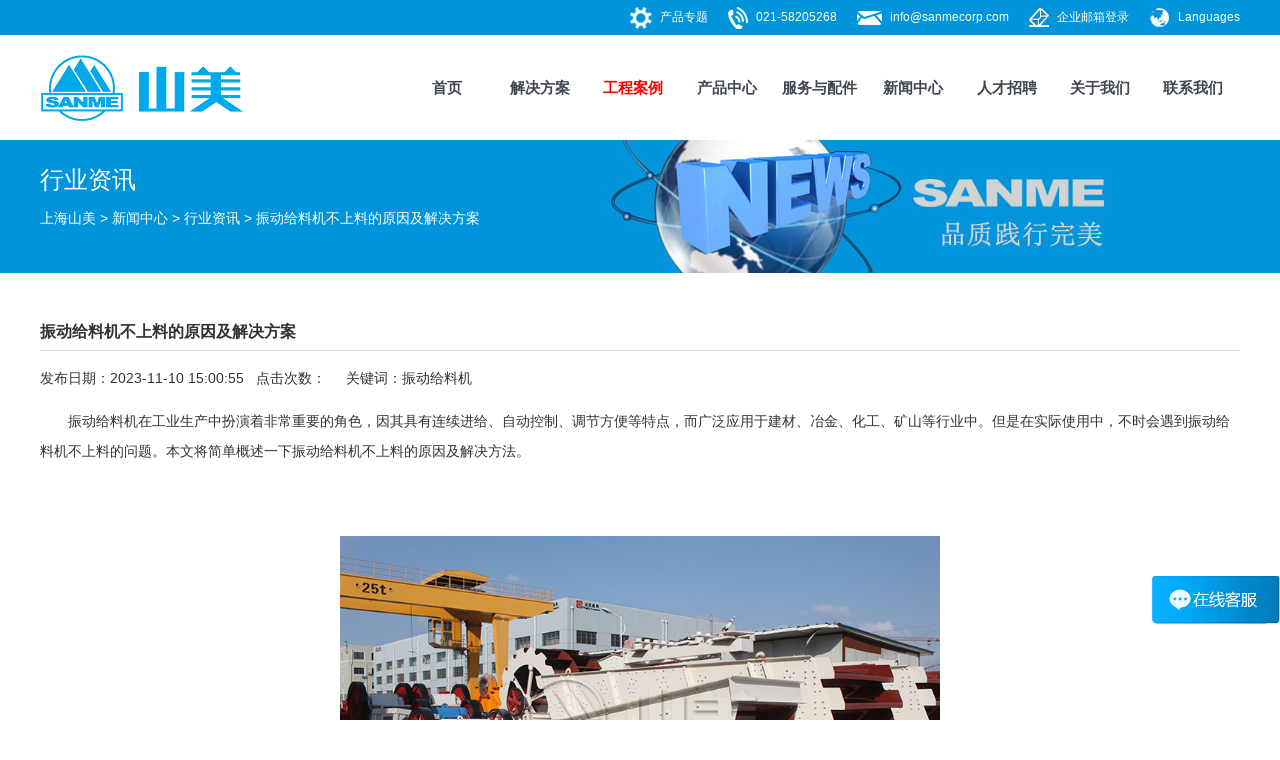

--- FILE ---
content_type: text/html
request_url: https://www.shsmzj.com/news/industry-news/2003.html
body_size: 14962
content:
<!DOCTYPE HTML>
<html lang="zh">
<head>
<meta charset="utf-8">
<meta name="viewport" content="width=device-width, initial-scale=1.0, minimum-scale=1.0" /> 
<meta name="renderer" content="webkit|ie-comp|ie-stand">  
<title>振动给料机不上料的原因及解决方案-上海山美环保装备股份有限公司</title>
<meta name="keywords" content="振动给料机" />
<meta name="description" content="振动给料机在工业生产中扮演着非常重要的角色，因其具有连续进给、自动控制、调节方便等特点，而广泛应用于建材、冶金、化工、矿山等行业中。但是在实际使用中，不时会遇到振动给料机不上料的问题。" />
<link href="https://www.shsmzj.com/template/css/style.css" rel="stylesheet">
<link href="https://www.shsmzj.com/template/css/menu.css" rel="stylesheet">
<link href="https://www.shsmzj.com/template/css/media-queries.css" rel="stylesheet">
<link rel="shortcut icon" href="https://www.shsmzj.com/template/images/favicon.ico" type="images/x-icon"/>
<script type="application/ld+json">
{
"@context":"https://ziyuan.baidu.com/contexts/cambrian.jsonld",
"@id": "https://www.shsmzj.com/news/industry-news/2003.html",
"title":"振动给料机不上料的原因及解决方案-上海山美环保装备股份有限公司",
"description":"振动给料机在工业生产中扮演着非常重要的角色，因其具有连续进给、自动控制、调节方便等特点，而广泛应用于建材、冶金、化工、矿山等行业中。但是在实际使用中，不时会遇到振动给料机不上料的问题。"，
"pubDate":"2023-11-10T15:00:55 ",
"upDate":"2023-11-10T15:05:39 "
}
</script>
<script type="text/javascript" src="https://www.shsmzj.com/template/js/jquery-1.8.3.min.js"></script>
<!--[if lt IE 9]>
<script src="https://www.shsmzj.com/template/html5css3/html5.js"></script>    
<script src="https://www.shsmzj.com/template/html5css3/css3.js"></script>
<![endif]-->
<style>
.adpage{
    display: flex;
    justify-content: space-between;
}
.news_related {
    width: 49%;
}
.news_time{
float: right;
}
</style>
</head>
<body>
<script src="https://www.shsmzj.com/gw_count/gw_js.js"></script>
<header class="bg-blue">
   <div class="warp header">
        <div class="header_list fr"><a href="/global.html" class="h-l" target="_blank" rel="nofollow">Languages</a></div>
        <div class="header_list fr"><a href="http://mail.sanmecorp.com/" class="h-f" target="_blank" rel="nofollow">企业邮箱登录</a></div>
        <div class="header_list fr"><a href="mailto:info@sanmecorp.com" class="h-e" rel="nofollow" onclick="gw_ajax_js('email',0)" oncopy="gw_ajax_js('email',1)">info@sanmecorp.com</a></div>
        <div class="header_list fr"><a href="tel:021 58205268" class="h-t" rel="nofollow" onclick="gw_ajax_js('tel',0)">021-58205268</a></div>
        <div class="header_list fr"><a href="/products/topics/" class="h-p" target="_blank">产品专题</a></div>
        <div class="clear"></div>
    </div>
</header>
<nav>
    <div class="headin">
        <div class="logo"><a href="https://www.shsmzj.com/"><img src="https://www.shsmzj.com/template/images/index_10.jpg" alt="上海山美环保装备股份有限公司" title="上海山美环保装备股份有限公司" /></a></div>
        <div id="nav_ul">
            <ul>
                <li class="navli"><a href="https://www.shsmzj.com/" id="nav_a0">首页</a></li>
                <li class="navli"><a href="https://www.shsmzj.com/application/" id="nav_a1">解决方案</a></li>
                <li class="navli"><a href="https://www.shsmzj.com/project-show/" id="nav_a2">工程案例</a></li>
                <li class="navli"><a href="https://www.shsmzj.com/products/" id="nav_a3">产品中心</a></li>
                <li class="navli"><a href="https://www.shsmzj.com/service/" id="nav_a4" >服务与配件</a></li>
                <li class="navli"><a href="https://www.shsmzj.com/news/" id="nav_a5">新闻中心</a></li>
                <li class="navli"><a href="https://www.shsmzj.com/job/" id="nav_a6" rel="nofollow">人才招聘</a></li>
                <li class="navli"><a href="https://www.shsmzj.com/about/" id="nav_a7" >关于我们</a></li>
                <li class="navli"><a href="https://www.shsmzj.com/contact/" id="nav_a8">联系我们</a></li>
                <div class="clear"></div>
            </ul>          
        </div>
    </div>
    <div class="clear"></div>
</nav>
<div class="proserlist">
    <ul class="pro_ul">
        <img src="https://www.shsmzj.com/template/images/sanjiao.jpg" class="sanjiao" />
        <li class="ps ps1">
            <p class="f18">推荐产品</p>
            <ul>
                <li><a href="https://www.shsmzj.com/products/crusher/jawcrusher.html" target="_blank">颚式破碎机</a></li>
                <li><a href="https://www.shsmzj.com/products/crusher/cone-crusher.html" target="_blank">圆锥破碎机</a></li>
                <li><a href="https://www.shsmzj.com/products/crusher/yyyzpsj.html" target="_blank">液压圆锥破碎机</a></li>
                <li><a href="https://www.shsmzj.com/products/construction_waste/" target="_blank">建筑垃圾处理设备</a></li>
                <li><a href="https://www.shsmzj.com/products/construction_waste/jianzhulajiposuiji.html" target="_blank">建筑垃圾破碎机</a></li>
                <li><a href="https://www.shsmzj.com/products/construction_waste/mobile-crushing-plant-for-construction-waste.html" target="_blank">移动式建筑垃圾破碎机</a></li>
                <li><a href="https://www.shsmzj.com/info/sandmachine.html" target="_blank">制砂机</a></li>
                <li><a href="https://www.shsmzj.com/products/mobile-crusher/mobile-sand-maker.html" target="_blank">移动式制砂机</a></li>
                <li><a href="https://www.shsmzj.com/products/mobile-crusher/mobile-screen-plants.html" target="_blank">移动筛分站</a></li>
                <li><a href="https://www.shsmzj.com/info/stone_crusher.html" target="_blank">石头破碎机</a></li>
                <li><a href="https://www.shsmzj.com/info/mining.html" target="_blank">矿石破碎机</a></li>
                <li><a href="https://www.shsmzj.com/products/dressing/" target="_blank">选矿设备</a></li>
            </ul>
            <div class="clear"></div>
        </li>
        <li class="ps">
            <p class="f18"><a href="https://www.shsmzj.com/products/crusher/" target="_blank">破碎设备</a></p>
            <ul>
                
                <li><a href="https://www.shsmzj.com/products/crusher/jc-jaw-crusher.html" target="_blank">JC系列欧版颚式破碎机</a></li>
                
                <li><a href="https://www.shsmzj.com/products/crusher/sms-cone-crusher.html" target="_blank">E-SMS欧星系列多缸液压圆锥破碎机</a></li>
                
                <li><a href="https://www.shsmzj.com/products/crusher/hydraulic-cone-crusher.html" target="_blank">SMH系列多缸液压圆锥破碎机</a></li>
                
                <li><a href="https://www.shsmzj.com/products/crusher/single-cylinder-cone-crusher.html" target="_blank">E-SMG欧星系列单缸液压圆锥破碎机</a></li>
                
                <li><a href="https://www.shsmzj.com/products/crusher/hcp-imapct.html" target="_blank">HC、E-HSI系列反击式破碎机</a></li>
                
                <li><a href="https://www.shsmzj.com/products/crusher/1352.html" target="_blank">IHC系列单段反击锤式破碎机</a></li>
                
                <li><a href="https://www.shsmzj.com/products/crusher/vc.html" target="_blank">VC7系列立轴冲击式破碎机</a></li>
                
                <li><a href="https://www.shsmzj.com/products/crusher/1312.html" target="_blank">HSM系列可逆锤式破碎机</a></li>
                
                <li><a href="https://www.shsmzj.com/products/crusher/smx.html" target="_blank">SMX系列旋回式破碎机</a></li>
                
                <li><a href="https://www.shsmzj.com/products/crusher/787.html" target="_blank">SMTR系列齿辊筛分破碎机</a></li>
                
                <li><a href="https://www.shsmzj.com/products/crusher/pcx.html" target="_blank">PCX系列高效锤式细碎机</a></li>
                
                <li><a href="https://www.shsmzj.com/products/crusher/drying-hammer-crusher.html" target="_blank">DSJ系列烘干锤式破碎机</a></li>
                
                <li><a href="https://www.shsmzj.com/products/crusher/evsi-crusher.html" target="_blank">E-VSI欧星系列立轴冲击式破碎机</a></li>
                
                <li><a href="https://www.shsmzj.com/products/crusher/1755.html" target="_blank">SMPG系列对辊制砂机</a></li>
                
                <li><a href="https://www.shsmzj.com/products/crusher/1846.html" target="_blank">WG系列冲击式滚轴破碎机</a></li>
                
            </ul>
        </li>
        <li class="ps">
            <p class="f18"><a href="https://www.shsmzj.com/products/mobile-crusher/" target="_blank">移动破碎站</a></p>
            <ul>
                <li><a href="https://www.shsmzj.com/products/mobile-crusher/pp-mobile-crusher.html" target="_blank"><strong>轮胎式移动破碎站</strong></a></li>
                
                <li><a href="https://www.shsmzj.com/products/mobile-crusher/mobile-jaw-crusher.html" target="_blank">PP系列轮胎移动颚式破碎站</a></li>
                
                <li><a href="https://www.shsmzj.com/products/mobile-crusher/mobile-cone-crusher.html" target="_blank">PP系列轮胎移动圆锥式破碎站</a></li>
                
                <li><a href="https://www.shsmzj.com/products/mobile-crusher/mobile-impact-crusher.html" target="_blank">PP系列轮胎移动反击式破碎站</a></li>
                
                <li><a href="https://www.shsmzj.com/products/mobile-crusher/mobile-sand-making-plant.html" target="_blank">PP系列轮胎移动立式冲击破碎站</a></li>
                
                <li><a href="https://www.shsmzj.com/products/mobile-crusher/701.html" target="_blank">PP系列轮胎移动筛分站</a></li>
                
                <li><a href="https://www.shsmzj.com/products/mobile-crusher/mp-portable-crusher.html" target="_blank"><strong>履带式移动破碎站</strong></a></li>
                
                <li><a href="https://www.shsmzj.com/products/mobile-crusher/portable-crawler-plant.html" target="_blank">E-MP欧星系列履带移动颚式破碎站</a></li>
                
                <li><a href="https://www.shsmzj.com/products/mobile-crusher/mp-ph10-portable-crawler-plant.html" target="_blank">E-MP欧星系列履带移动反击式破碎站</a></li>
                
                <li><a href="https://www.shsmzj.com/products/mobile-crusher/mp-c-mobile-cone-crushing-plants.html" target="_blank">E-MP欧星系列履带移动圆锥式破碎站</a></li>
                
                <li><a href="https://www.shsmzj.com/products/mobile-crusher/mp-vsi-mobile-cone-crushing-plants.html" target="_blank">E-MP欧星系列履带移动冲击式破碎站</a></li>
                
                <li><a href="https://www.shsmzj.com/products/mobile-crusher/mp-s-mobile-cone-crushing-plants.html" target="_blank">E-MP欧星系列履带移动式筛分站</a></li>
                
            </ul>                            
        </li>
        <li class="ps">
            <p class="f18"><a href="https://www.shsmzj.com/products/sand-maker/" target="_blank">制砂设备</a></p>
            <ul>
                <li><a href="https://www.shsmzj.com/info/sandmaker.html" target="_blank">S系列制砂楼</a></li>
                <!--<li><a href="https://www.shsmzj.com/products/crusher/vsi-crusher.html" target="_blank">VSI冲击式制砂机</a></li>-->
<li><a href="https://www.shsmzj.com/products/sand-maker/1316.html" target="_blank">C系列制砂楼</a></li> 

                <li><a href="https://www.shsmzj.com/products/crusher/vc.html" target="_blank">VC7整形制砂机</a></li>
                <li><a href="https://www.shsmzj.com/products/mobile-crusher/mobile-sand-making-plant.html" target="_blank">轮胎移动制砂机</a></li>
                <li><a href="https://www.shsmzj.com/products/mobile-crusher/MP-VSI-mobile-cone-crushing-plants.html" target="_blank">履带移动式制砂机</a></li>  
 <li><a href="https://www.shsmzj.com/products/sand-maker/evsi-crusher.html" target="_blank">E-VSI制砂机</a></li>  
<li><a href="https://www.shsmzj.com/products/sand-washer/1314.html" target="_blank">CPG系列选粉分级机</a></li> 
<li><a href="https://www.shsmzj.com/products/sand-maker/1324.html" target="_blank">SRM系列二合一系统</a></li> 
<li><a href="https://www.shsmzj.com/products/sand-maker/scsm.html" target="_blank">SCSM系列卧式冲击制砂机</a></li> 
          </ul>
          <p class="f18"><a href="https://www.shsmzj.com/products/sand-washer/" target="_blank">洗砂设备</a></p>
          <ul>
                <li><a href="https://www.shsmzj.com/products/sand-washer/spiral-sand-washer.html" target="_blank">XL系列螺旋洗砂机</a></li>
                <li><a href="https://www.shsmzj.com/products/sand-washer/spiral-sand-washer.html" target="_blank">XLW系列洗石机</a></li>
                <li><a href="https://www.shsmzj.com/products/sand-washer/wheel-sand-washer.html" target="_blank">XS系列轮式洗砂机</a></li>
<li><a href="https://www.shsmzj.com/products/sand-washer/sand-collecting-system.html" target="_blank">SS系列细砂回收系统</a></li> 
                <li><a href="https://www.shsmzj.com/products/sand-washer/1315.html" target="_blank">XST系列洗选一体机</a></li> 

          </ul>
        </li>
        <li class="ps">
            <p class="f18"><a href="https://www.shsmzj.com/products/feeding/" target="_blank">输送筛分设备</a></p>
            <ul>
                <li><a href="https://www.shsmzj.com/products/feeding/vibrating-feeder.html" target="_blank"><strong>振动给料机</strong></a></li>
                
                <li><a href="https://www.shsmzj.com/products/feeding/zsw-vibrating-feeder.html" target="_blank">ZSW系列振动给料机</a></li>
                
                <li><a href="https://www.shsmzj.com/products/feeding/gzt-vibrating-feeder.html" target="_blank">GZT系列棒条振动给料机</a></li>
                
                <li><a href="https://www.shsmzj.com/products/feeding/gzg-vibrating-feeder.html" target="_blank">GZG系列振动给料机</a></li>
                
                <li><a href="https://www.shsmzj.com/products/feeding/vibrating-screen.html" target="_blank"><strong>振动筛</strong></a></li>
                
                <li><a href="https://www.shsmzj.com/products/feeding/1355.html" target="_blank">SMWG系列滚轴筛</a></li>
                
                <li><a href="https://www.shsmzj.com/products/feeding/tes.html" target="_blank">TES系列三轴椭圆振动筛</a></li>
                
                <li><a href="https://www.shsmzj.com/products/feeding/inclined-vibrating-screen.html" target="_blank">E-YK欧星系列振动筛</a></li>
                
                <li><a href="https://www.shsmzj.com/products/feeding/linear-vibrating-screen.html" target="_blank">ZK系列直线振动筛</a></li>
                
                <li><a href="https://www.shsmzj.com/products/feeding/1351.html" target="_blank">张弛筛</a></li>
                
                <li><a href="https://www.shsmzj.com/products/feeding/1358.html" target="_blank">滚筒筛</a></li>
                
                <li><a href="https://www.shsmzj.com/products/feeding/1511.html" target="_blank">YKT系列悬臂式棒条筛</a></li>
                
                <li><a href="https://www.shsmzj.com/products/feeding/1756.html" target="_blank">香蕉筛</a></li>
                
                
                <li><a href="https://www.shsmzj.com/products/feeding/smfx.html" target="_blank">SMFX系列高效砂石选粉机</a></li>
                
                
                <li><a href="https://www.shsmzj.com/products/feeding/678.html" target="_blank">履带式取料机</a></li>
                
                <li><a href="https://www.shsmzj.com/products/feeding/magnetic-separator.html" target="_blank">永磁除铁器</a></li>
                
                <li><a href="https://www.shsmzj.com/products/feeding/belt-conveyor.html" target="_blank">B系列皮带输送机</a></li>
                
                <li><a href="https://www.shsmzj.com/products/feeding/1353.html" target="_blank">SMBW系列板式喂料机</a></li>
                
                <li><a href="https://www.shsmzj.com/products/feeding/1512.html" target="_blank">BS系列拌湿机</a></li>
                
                <li><a href="https://www.shsmzj.com/products/feeding/2171.html" target="_blank">SMCT系列除铁稳料机</a></li>
                
                <li><a href="https://www.shsmzj.com/products/feeding/das.html" target="_blank">DAS系列风选机</a></li>
                
            </ul>
        </li>
       <div class="clear"></div>
    </ul>
    <div class="pro_div">
        <div class="pro_div_con">
             <p class="f17">产品/专题</p>
            <div class="pro_div_txt">
                <p class="f15"><a href="https://www.shsmzj.com/info/sms3000VShp300.html">山美SMS3000与欧美某品牌HP300圆锥破碎机对比分析</a></p>
                <p class="dpbmore">山美圆锥破和欧美某品牌圆锥破并驾齐驱，在韩国混凝土企业的骨料生产线共同担任二破重任。<a href="https://www.shsmzj.com/info/sms3000VShp300.html" target="_blank">【详细】</a></p>
            </div>
            <div class="clear"></div>
        </div>
    </div>
</div>
<div class="soulist">
    <ul class="sou_ul">
        <img src="https://www.shsmzj.com/template/images/sanjiao.jpg" class="sanjiao_s" />
        <li class="so so1">
            <p class="f18" >推荐方案</p>
            <ul>
                <li><a href="https://www.shsmzj.com/application/zhishashengchanxian.html" target="_blank">制砂生产线</a></li>
                <li><a href="https://www.shsmzj.com/info/ssscx.html" target="_blank">砂石生产线</a></li>
                <li><a href="https://www.shsmzj.com/info/ore-dressing.html" target="_blank">选矿生产线</a></li>
                <li class="bt"><a href="/project-show/" target="_blank">工程现场</a></li>			  
            </ul>
            <div class="clear"></div>
        </li>
        <li class="so">
            <p class="f18"><a href="https://www.shsmzj.com/application/aggregate/" target="_blank">砂石骨料生产线</a></p>
            <ul>
                
                <li><a href="https://www.shsmzj.com/application/aggregate/basalt.html" target="_blank">玄武岩破碎制沙生产线</a></li>
                
                <li><a href="https://www.shsmzj.com/application/aggregate/granite.html" target="_blank">花岗岩破碎制沙生产线</a></li>
                
                <li><a href="https://www.shsmzj.com/application/aggregate/river-pebbles.html" target="_blank">河卵石破碎制砂生产线</a></li>
                
                <li><a href="https://www.shsmzj.com/application/aggregate/limestone.html" target="_blank">石灰石破碎制砂生产线</a></li>
                
                <li><a href="https://www.shsmzj.com/application/aggregate/429.html" target="_blank">安山岩破碎制沙生产线</a></li>
                
                <li><a href="https://www.shsmzj.com/application/aggregate/diabase.html" target="_blank">辉绿岩破碎制沙生产线</a></li>
                
                <li><a href="https://www.shsmzj.com/application/aggregate/aggregate.html" target="_blank">高速公路骨料生产线</a></li>
                
                <li><a href="https://www.shsmzj.com/application/aggregate/manufactured-sand.html" target="_blank">干法制砂生产线</a></li>
                
                <li><a href="https://www.shsmzj.com/application/aggregate/wet-sand.html" target="_blank">湿法制砂生产线</a></li>
                
            </ul>
        </li>
        <li class="so">
            <p class="f18"><a href="https://www.shsmzj.com/application/wastedisposal" target="_blank">建筑废弃物资源化</a></p>
            <ul>
            
            <li><a href="https://www.shsmzj.com/application/wastedisposal/mobile-construction-waste.html" target="_blank">移动式建筑垃圾处理生产线</a></li>
            
            <li><a href="https://www.shsmzj.com/application/wastedisposal/construction-waste.html" target="_blank">固定式建筑垃圾处理生产线</a></li>
            
            </ul>
            <p class="f18"><a href="https://www.shsmzj.com/application/recycling/" target="_blank">矿渣回收利用</a></p>
            <ul>
                
                <li><a href="https://www.shsmzj.com/application/recycling/slag.html" target="_blank">钢渣破碎生产线</a></li>
                
                <li><a href="https://www.shsmzj.com/application/recycling/tailings.html" target="_blank">尾矿破碎生产线</a></li>
                
            </ul>
        </li>
        <li class="so">
            <p class="f18"><a href="https://www.shsmzj.com/application/mining/" target="_blank">矿石处理</a></p>
            <ul>
                
                <li><a href="https://www.shsmzj.com/application/mining/mining.html">铁矿石破碎生产线</a></li>
                
                <li><a href="https://www.shsmzj.com/application/mining/432.html">铜矿选矿生产线</a></li>
                
            </ul>                            
         	<p class="f18"><a href="https://www.shsmzj.com/application/other/" target="_blank">其他原料加工</a></p>
            <ul>
                
                <li><a href="https://www.shsmzj.com/application/other/gypsum-board.html" target="_blank">石膏板原料生产线</a></li>
                
            </ul>
        </li>
        <li class="so">
            <p class="f18">物料</p>
            <ul>
                
                <li><a href="https://www.shsmzj.com/case/laji/" target="_blank">建筑垃圾处理生产线</a></li>
                
                <li><a href="https://www.shsmzj.com/case/xuanwu/" target="_blank">玄武岩生产线</a></li>
                
                <li><a href="https://www.shsmzj.com/case/huagang/" target="_blank">花岗岩生产线</a></li>
                
                <li><a href="https://www.shsmzj.com/case/heluanshi/" target="_blank">鹅卵石生产线</a></li>
                
                <li><a href="https://www.shsmzj.com/case/shihui/" target="_blank">石灰岩生产线</a></li>
                
                <li><a href="https://www.shsmzj.com/case/anshan/" target="_blank">安山岩生产线</a></li>
                
                <li><a href="https://www.shsmzj.com/case/huilv/" target="_blank">辉绿岩生产线</a></li>
                
                <li><a href="https://www.shsmzj.com/case/shewen/" target="_blank">蛇纹岩生产线</a></li>
                
                <li><a href="https://www.shsmzj.com/case/tiekuang/" target="_blank">铁矿石生产线</a></li>
                
                <li><a href="https://www.shsmzj.com/case/gangzha/" target="_blank">钢渣生产线</a></li>
                
            </ul>
        </li>
        <li class="so">
            <p class="f18">时产</p>
            <ul>
                
                <li><a href="https://www.shsmzj.com/case/-100/" target="_blank">小于100吨</a></li>
                
                <li><a href="https://www.shsmzj.com/case/100-200/" target="_blank">100-200吨</a></li>
                
                <li><a href="https://www.shsmzj.com/case/200-300/" target="_blank">200-300吨</a></li>
                
                <li><a href="https://www.shsmzj.com/case/300-400/" target="_blank">300-400吨</a></li>
                
                <li><a href="https://www.shsmzj.com/case/400-500/" target="_blank">400-500吨</a></li>
                
                <li><a href="https://www.shsmzj.com/case/500-/" target="_blank">500吨以上</a></li>
                
            </ul>
        </li>
        <div class="clear"></div>
    </ul>
    <div class="sou_div">
        <div class="sou_div_con">
            <p class="f17"><a href="https://www.shsmzj.com/info/lajichuli.html" target="_blank">建筑垃圾处理</a></p>
            <div class="sou_div_txt">
                <p class="f15">建筑垃圾资源化解决方案提供者</p>
                <p class="dpbmore">山美股份（中德合资控股企业），自 2005 年就开始关注国内建筑废弃物资源化问题，是国内建筑废弃物资源化市场的持续参与者，是将破碎筛分技术应用于建筑废弃物资源化市场并进行二次技术开发和在该市场具有较多知识产权技术的提供者，是建筑废弃物资源化运营市场的合作者。<a href="https://www.shsmzj.com/info/lajichuli.html">【详细】</a></p>
            </div>
            <div class="clear"></div>
        </div>
    </div>
</div>
<script type="text/javascript">
//网址大写转小写
if (/[A-Z]/.test(window.location.href)) {
		window.location = window.location.href.toLowerCase()
    }
//
//网页跳转

if (window.location.href=="https://www.shsmzj.com/products/crusher/evsi-crusher.html") {
                window.location.href="https://www.shsmzj.com/products/sand-maker/evsi-crusher.html";
            }
//
$(document).ready(function(){				
//////////////////////////////////////////////////////////////////////headin的鼠标滑动交互
	$("#nav_a3").mouseover(function(){
		$(".proserlist").slideToggle();
		$(".soulist").slideUp();
		if(window.innerWidth<=1024){ $(".proserlist").hide(); }
	});
	$("#nav_a1").mouseover(function(){
		$(".soulist").slideToggle();
		$(".proserlist").slideUp();
		if(window.innerWidth<=1024){ $(".soulist").hide(); }
	});
	$("#nav_a0").mouseover(function(){ $(".proserlist").slideUp(); $(".soulist").slideUp(); });
	$("#nav_a4").mouseover(function(){ $(".proserlist").slideUp(); $(".soulist").slideUp(); });
	$("#nav_a2").mouseover(function(){ $(".proserlist").slideUp(); $(".soulist").slideUp(); });
	$("#nav_a5").mouseover(function(){ $(".proserlist").slideUp(); $(".soulist").slideUp(); });
	$("#nav_a6").mouseover(function(){ $(".proserlist").slideUp(); $(".soulist").slideUp(); });
	$("#nav_a7").mouseover(function(){ $(".proserlist").slideUp(); $(".soulist").slideUp(); });
	$("#nav_a8").mouseover(function(){ $(".proserlist").slideUp(); $(".soulist").slideUp(); });
	$("body").click(function(e){
		var target = e.target;
		var parents = $(target).parents();
		if(parents.filter("#nav_a1").length!=0 || parents.filter("#nav_a3").length!=0 || parents.filter(".proserlist").length!=0 || parents.filter(".soulist").length!=0 || $(target).filter(".proserlist").length!=0 || $(target).filter(".soulist").length!=0){
			
		}else{
			$(".proserlist").slideUp();
			$(".soulist").slideUp();
		}
	});
});
</script>
<div id="nav" class="news_nav">
	<div class="warp">
    	<p class="h2">行业资讯</p>
        <div class="navigation"><a href='/'>上海山美</a> &gt; <a href='https://www.shsmzj.com/news/'>新闻中心</a> &gt; <a href='https://www.shsmzj.com/news/industry-news/'>行业资讯</a> &gt; <a href="https://www.shsmzj.com/news/industry-news/2003.html">振动给料机不上料的原因及解决方案</a></div>
        <div class="clear"></div>
    </div>
</div>
<!--
<div class="banner_bot">
    <div class="one_news">
        <p>山美动态：<a href="https://www.shsmzj.com/news/company-news/2185.html">山美JC欧星系列颚式破碎机备受绿色矿山建设项目亲睐</a> <i>[2024.09.13 ]</i></p>
    </div>
</div>-->

<div class="warp padding70">
    <div class="single_title"><h1>振动给料机不上料的原因及解决方案</h1></div>
    <div class="newsInfo">
        <div class="newsDate">
           发布日期：2023-11-10 15:00:55 &nbsp;&nbsp;点击次数：<script src="https://www.shsmzj.com/plus/count/js.asp?id=2003" language="javascript"></script>&nbsp;&nbsp&nbsp;&nbsp
 <span class="keywords"> 振动给料机</span> 

        </div>
        <p>
	<span style="font-size:14px;">&emsp;&emsp;振动给料机在工业生产中扮演着非常重要的角色，因其具有连续进给、自动控制、调节方便等特点，而广泛应用于建材、冶金、化工、矿山等行业中。但是在实际使用中，不时会遇到振动<a href='https://www.shsmzj.com/products/feeding/vibrating-feeder.html' title='给料机' target='_blank'>给料机</a>不上料的问题。本文将简单概述一下<a href='https://www.shsmzj.com/products/feeding/vibrating-feeder.html' title='振动给料机' target='_blank'>振动给料机</a>不上料的原因及解决方法。</span> 
</p>
<p>
	<span style="font-size:14px;"><br />
</span> 
</p>
<div align="center">
	<img src="/uploadfile/image/202311/20231110150220712071.jpg" width="600" alt="振动给料机" title="振动给料机" /><br />
</div>
<h2>
	<span style="font-size:14px;">&emsp;&emsp;<span style="font-size:16px;">一、振动给料机不上料的原因</span></span> 
</h2>
<br />
<span style="font-size:14px;"> &emsp;&emsp;<strong>1.物料性质</strong></span><br />
<br />
<span style="font-size:14px;"> &emsp;&emsp;物料的性质对振动给料机的上料效果有很大影响。如果物料湿度过大、粘性过强或者颗粒过大，都可能导致物料在给料过程中堆积，从而影响上料效果。此外，物料中的杂质也会影响振动给料机的正常工作，如铁块、石块等硬物进入给料机内部，可能会损坏给料机的零部件，导致设备无法正常工作。</span><br />
<br />
<span style="font-size:14px;"> &emsp;&emsp;<strong>2.振动电机故障</strong></span><br />
<br />
<span style="font-size:14px;"> &emsp;&emsp;振动给料机工作需要电机的驱动，在使用一段时间后，振动电机可能会出现异常，导致电机的驱动力下降，振动力降低，无法推动物料振动而产生不上料的问题。</span><br />
<br />
<span style="font-size:14px;"> &emsp;&emsp;<strong>3.振动给料机安装不当</strong></span><br />
<br />
<span style="font-size:14px;"> &emsp;&emsp;振动给料机的安装位置和角度对其上料效果有很大影响。如果安装位置不合适，可能导致物料无法顺利进入给料机；如果安装角度不正确，可能导致物料在给料过程中堆积。此外，安装时未保证给料机与水平面的垂直度，也可能导致物料无法正常输送。</span><br />
<br />
<span style="font-size:14px;"> &emsp;&emsp;<strong>4.振幅和频率不匹配</strong></span><br />
<br />
<p>
	<span style="font-size:14px;"> &emsp;&emsp;振幅、频率和物料相互配合是振动给料机工作的一个重要因素。如果振动频率、振幅或者两者不匹配，就会导致振动给料机不能推动物料，并且无法实现连续进料。</span> 
</p>
<p>
	<span style="font-size:14px;"><br />
</span> 
</p>
<div align="center">
	<img src="/uploadfile/image/202311/20231110150281118111.JPG" width="600" alt="振动给料机" title="振动给料机" /><br />
</div>
<h2>
	<span style="font-size:14px;">&emsp;&emsp;<span style="font-size:16px;">二、振动给料机不上料的解决方法</span></span> 
</h2>
<br />
<span style="font-size:14px;"><strong> &emsp;&emsp;1.调整物料性质</strong></span><br />
<br />
<span style="font-size:14px;"> &emsp;&emsp;针对物料性质问题，可以采取以下措施：对于湿度过大的物料，可以采用烘干处理；对于粘性过强的物料，可以采用添加润滑剂的方法；对于颗粒过大的物料，可以采用破碎处理。此外，还可以定期清理物料中的杂质，以保证振动给料机的正常工作。</span><br />
<br />
<span style="font-size:14px;"> &emsp;&emsp;<strong>2.检查振动电机</strong></span><br />
<br />
<span style="font-size:14px;"> &emsp;&emsp;如果电机故障可能是因为使用太久而磨损或者进水导致故障，频繁检查电机是否工作正常。</span><br />
<br />
<span style="font-size:14px;"> &emsp;&emsp;<strong>3.正确安装振动给料机</strong></span><br />
<br />
<span style="font-size:14px;"> &emsp;&emsp;针对振动给料机安装问题，可以采取以下措施：选择合适的安装位置和角度，确保物料能够顺利进入给料机；在安装过程中，确保给料机与水平面的垂直度；定期检查安装固定件的紧固情况，防止因松动导致的上料效果不佳。</span><br />
<br />
<span style="font-size:14px;"> &emsp;&emsp;<strong>4.检查频率和振幅</strong></span><br />
<br />
<p>
	<span style="font-size:14px;">&emsp;&emsp;确保振幅、频率和物料相互配合，保证振动给料机工作正常，避免出现不上料的问题。</span> 
</p>
<p>
	<span style="font-size:14px;"><br />
</span> 
</p>
<p align="center">
	<img src="/uploadfile/image/202311/20231110150234933493.jpg" width="600" alt="振动给料机" title="振动给料机" />
</p>
<p align="center">
	<br />
</p>
<p align="left">
	<span style="font-size:14px;">&emsp;&emsp;<a href='https://www.shsmzj.com/' title='上海山美' target='_blank'>上海山美</a>振动给料机生产厂家您值得信赖，如果您还有什么疑问的话，欢迎来电咨询<a href='https://www.shsmzj.com/' title='上海山美股份' target='_blank'>上海山美股份</a>：021-5820-5268上海山美官网(www.shsmzj.com)邮箱：inf@sanmecorp.com，我们的技术经理将在线为您解答。</span> 
</p>
        <div class="news_next">
            <ul>
                <li class="pre">上一篇：<a href='https://www.shsmzj.com/news/industry-news/2004.html'>碎石先锋：欧版颚式破碎机的亮点与探索</a></li>
                <li>下一篇：<a href='https://www.shsmzj.com/news/industry-news/2002.html'>振动给料机在破碎制砂生产线中的重要性</a></li>
            </ul>
            <div class="clear"></div>
        </div>

        <div class="adpage">
    <div class="news_related">
        <h2>相关新闻：</h2>
        <ul>
            
            
            <li><a target="_blank" href="https://www.shsmzj.com/news/industry-news/2129.html" title="振动给料机在破碎制砂生产线中的核心角色">振动给料机在破碎制砂生产线中的核心角色</a> <span class="news_time">2024-04-07 </span></li>
            
            <li><a target="_blank" href="https://www.shsmzj.com/news/industry-news/2081.html" title="振动给料机噪声过大的检修措施">振动给料机噪声过大的检修措施</a> <span class="news_time">2023-12-20 </span></li>
            
            <li><a target="_blank" href="https://www.shsmzj.com/news/industry-news/2042.html" title="振动给料机喂料慢的原因及解决方法">振动给料机喂料慢的原因及解决方法</a> <span class="news_time">2023-11-30 </span></li>
            
            <li><a target="_blank" href="https://www.shsmzj.com/news/industry-news/2002.html" title="振动给料机在破碎制砂生产线中的重要性">振动给料机在破碎制砂生产线中的重要性</a> <span class="news_time">2023-11-10 </span></li>
            
            <li><a target="_blank" href="https://www.shsmzj.com/news/industry-news/1992.html" title="振动给料机机身不平衡的原因及解决方法">振动给料机机身不平衡的原因及解决方法</a> <span class="news_time">2023-11-07 </span></li>
            
            
        </ul>
       </div>
       <div class="news_related">
        <h2>相关产品：</h2>
        <ul>
            
            
            <li><a target="_blank" href="https://www.shsmzj.com/products/feeding/zsw-vibrating-feeder.html"  title="ZSW系列振动给料机">ZSW系列振动给料机</a> <span class="news_time">2023-12-12 </span></li>
            
            <li><a target="_blank" href="https://www.shsmzj.com/products/feeding/gzt-vibrating-feeder.html"  title="GZT系列棒条振动给料机">GZT系列棒条振动给料机</a> <span class="news_time">2024-05-21 </span></li>
            
            <li><a target="_blank" href="https://www.shsmzj.com/products/feeding/gzg-vibrating-feeder.html"  title="GZG系列振动给料机">GZG系列振动给料机</a> <span class="news_time">2024-08-09 </span></li>
            
            
        </ul>
       </div>
    </div>
    </div>
</div>
<style>
    .end-jieshao{
        margin-bottom: 10px;
    }
.end-jieshao{
 margin-right: 0;
}
</style>

<footer>
	<div class="sanmeblue border-blue">
    	<div class="warp link">
        	<ul>
            	<li><span><a href="/about/" target="_blank" >关于山美</a></span></li>
                <li><span><a href="/products/" target="_blank">推荐产品</a></span></li>
                <li><span><a href="/application/" target="_blank">解决方案</a></span></li>
                <li><span><a href="/project-show/" target="_blank">物料加工</a></span></li>
                <li><span><a href="/contact/" target="_blank">关注山美</a></span></li>
            </ul>
        </div>
        <div class="clear"></div>
    </div>
    <div class="sanmeblue padding-bottom50">
    	<div class="warp link">
        	<ul>
            	<li>
                    <p><a href="/about/profile.html" target="_blank">山美概况</a> </p>
        		    <p><a href="/about/view.html" target="_blank">山美印象</a> </p>
        		    <p><a href="/about/culture.html" target="_blank">山美文化</a> </p>
        		    <p><a href="/about/honors.html" target="_blank">山美大事记</a> </p>
        		    <p><a href="/about/client.html" target="_blank">山美客户</a> </p>
                </li>
                <li>
                     <p><a href="https://www.shsmzj.com/products/crusher/cone-crusher.html" target="_blank">圆锥破碎机</a></p>
                    <p><a href="https://www.shsmzj.com/products/crusher/jawcrusher.html" target="_blank">颚式破碎机</a></p>
                    <p><a href="https://www.shsmzj.com/products/crusher/hcp-imapct.html" target="_blank">反击式破碎机</a></p>
                    <p><a href="https://www.shsmzj.com/info/sandmaker.html" target="_blank">制砂楼</a></p>
                    <p><a href="https://www.shsmzj.com/info/sandmachine.html" target="_blank">制砂机</a></p>
				</li>
				<li>
                    <p><a href="/application/aggregate/" target="_blank">砂石骨料生产线</a></p>
                    <p><a href="/application/wastedisposal/" target="_blank">建筑垃圾资源化利用</a></p>
                    <p><a href="/application/mining/" target="_blank">矿石加工破碎生产线</a></p>
                    <p><a href="/application/recycling/" target="_blank">矿渣回收利用生产线</a></p>
                    <p><a href="/application/other/" target="_blank">其他物料加工生产线</a></p>
				</li>
				<li class="link_case">
                    <p><a href="/case/huagang/" target="_blank">花岗岩</a><a href="/case/xuanwu/" target="_blank">玄武岩</a></p>
                    <p><a href="/case/heluanshi/" target="_blank">鹅卵石</a><a href="/case/shihui/" target="_blank">石灰石</a></p>
                    <p><a href="/case/anshan/" target="_blank">安山岩</a><a href="/case/huilv/" target="_blank">辉绿岩</a></p>
                    <p><a href="/case/shewen/" target="_blank">蛇纹岩</a><a href="/case/tiekuang/" target="_blank">铁矿石</a></p>
                    <p><a href="/case/gangzha/" target="_blank">钢渣</a><a href="/case/laji/" target="_blank">建筑垃圾</a></p>
				</li>
				<li>
    				<div class="weichat fl">
                            <a href="/template/images/index_690.jpg" target="_blank" rel="nofollow"><img src="/template/images/index_69.jpg" alt="山美破碎机厂家微信公众号" /></a><br />微信公众号
                       </div>
                       <div class="weichat fl">
                            <a href="/template/images/index_700.jpg" target="_blank" rel="nofollow"><img src="/template/images/index_70.jpg" alt="山美破碎机厂家抖音号" /></a><br />抖音号
                       </div>
					<div class="clear"></div>
				</li>
            </ul>
        </div>
        <div class="clear"></div>
    </div>
    <div class="bg-dark">
    	<div class="warp copyright">
<p class="end-jieshao">
                    上海山美环保装备股份有限公司是一家专业的<a href="https://www.shsmzj.com/" target="_blank">矿山破碎机</a>,<a href="https://www.shsmzj.com/" target="_blank">制砂楼</a>,<a href="https://www.shsmzj.com/" target="_blank">振动筛</a>,<a href="https://www.shsmzj.com/"target="_blank">建筑垃圾处理设备</a>生产厂家。专注于为固废资源化、矿物加工和绿色建材制备三大领域提供整体解决方案。</p>
                       
                                       
        	<p class="fr"><a href="/about/privacy-policy.html" target="_blank" rel="nofollow">隐私申明</a> | <a href="/sitemap.html" target="_blank">网站地图</a></p> 
        	<p>版权所有：上海山美环保装备股份有限公司(原上海山美重型矿山机械有限公司) 服务热线：021-58205268 <a href="http://beian.miit.gov.cn/" target="_blank" rel="nofollow">沪ICP备11005890号-1</a><a href="/template/images/beianxinxi.png" target="_blank" style="padding-left:10px;" rel="nofollow">备案信息</a><a href="/template/images/yingyezhizhao.jpg" target="_blank" style="padding-left:10px;" rel="nofollow">营业执照</a></p>
            <div class="clear"></div>
        </div>
        <div>
         	<div style="width:300px;margin:0 auto; padding:20px 0;">
         		<a target="_blank" rel="nofollow" href="http://www.beian.gov.cn/portal/registerSystemInfo?recordcode=31012002004476" style="display:inline-block;text-decoration:none;height:20px;line-height:20px;"><img src="https://www.shsmzj.com/template/images/baicon.png" style="float:left;"/><p style="float:left;height:20px;line-height:20px;margin: 0px 0px 0px 5px; color:#939393;">沪公网安备 31012002004476号</p></a>
         	</div>
        </div>
        <div class="clear"></div>
    </div>
    <div id="elevator_item">
        <a id="elevator" onclick="return false;" title="回到顶部" rel="nofollow"></a>
    </div>
<script type="text/javascript">
$(function() {
	$(window).scroll(function(){
	var scrolltop=$(this).scrollTop();		
	if(scrolltop>=200){		
		$("#elevator_item").show();
	}else{
		$("#elevator_item").hide();
	}
	});		
	$("#elevator").click(function(){
	$("html,body").animate({scrollTop: 0}, 500);	
	});		
	});
</script>
</footer>
<script language="javascript" src="https://lkt.zoosnet.net/JS/LsJS.aspx?siteid=LKT17338480&float=1&lng=cn"></script>
<div id="pc-sidebar">
    <div class="zixun p">
        <a href="https://lkt.zoosnet.net/LR/Chatpre.aspx?id=LKT17338480&cid=e492bbfebdca4a318e74966ab0a174a0&lng=cn&sid=422472465acf41d9bbb3b19796a1a64b&p=http%3A//cnceshi.shlipo.com/job/&rf1=http%3A//cnceshi.shlipo&rf2=.com/&msg=&d=1666917931088"  target="_blank" rel="nofollow"><img src="/template/images/kefu.png" alt=""></a>
    </div>
</div>  
 <div class="tabber">
        <a href="https://www.shsmzj.com/" class="left"><i class="iconfont icon-home"></i>首页</a>
        <a href="https://www.shsmzj.com/products/" class="left"><i class="iconfont icon-chanpin"></i>产品中心</a>
        <div class="right">
            <div class="button">
                <a href="tel:021-58205268">
                    <div class="leftbutton">联系我们</div>
                </a>
                <div class="rightbutton" onclick="openZoosUrl('chatwin')">产品订购</div>
            </div>
        </div>
</div>
        <style>
            .tabber {
                width: 100vw;
                height: 65px;
                position: fixed;
                bottom: 0;
                z-index: 999999;
                border-top: 1px solid #ececec;
                background-color: #ffffff;
                display: none;
                align-items: center;
                justify-content: center;

            }

            @media only screen and (max-width: 480px) {
                .tabber {
                    display: flex;
                }
            }

            .tabber .left {
                display: flex;
                text-align: center;
                width: 70px;
                flex-direction: column
            }

            .tabber .right .button {
                display: flex;
            }

            .tabber .right .button .leftbutton {
                font-size: 15px;
                width: 100px;
                height: 50px;
                display: flex;
                justify-content: center;
                align-items: center;
                background-color: #5ba3ed;
                color: white;
                border-top-left-radius: 45px;
                border-bottom-left-radius: 45px;
            }

            .tabber .right .button .rightbutton {
                font-size: 15px;
                width: 100px;
                height: 50px;
                display: flex;
                justify-content: center;
                align-items: center;
                background-color: #0094da;
                color: white;
                border-top-right-radius: 45px;
                border-bottom-right-radius: 45px;
            }

            .iconfont {
                font-size: 30px;
                color: #8a8a8a;
            } 
            .icon-home {
                color: #40ace0;
            }
        </style>

        <script type="text/javascript">
            let home = document.querySelector(".icon-home")
            let chanpin = document.querySelector(".icon-chanpin")
            if (window.location.href == "https://www.shsmzj.com/") {
                home.style.color = "#40ace0"
            }else{
                home.style.color = "#8a8a8a"
            }
            if (window.location.href == "https://www.shsmzj.com/products/") {
                chanpin.style.color = "#40ace0"
            }else{
                chanpin.style.color = "#8a8a8a"
            }

            var _hmt = _hmt || [];
            (function () {
                var hm = document.createElement("script");
                hm.src = "https://hm.baidu.com/hm.js?21a48c6ad7e520f787e9ef7494050fb8";
                var s = document.getElementsByTagName("script")[0];
                s.parentNode.insertBefore(hm, s);
                //console.log(s);
            })();
        </script>
</script>
</body>
<script>
    const p = document.querySelectorAll(".keywords")
    const tagLink = [{
        tag: "反击式破碎机",
        link: "https://www.shsmzj.com/tag/1624.html"
    },{
        tag: "圆锥破碎机",
        link: "https://www.shsmzj.com/tag/1496.html"
    },{
        tag:"颚式破碎机",
        link: "https://www.shsmzj.com/tag/1556.html"
    },{
        tag: "振动给料机",
        link: "https://www.shsmzj.com/tag/1564.html"
    },{
        tag: "锤式破碎机",
        link: "https://www.shsmzj.com/tag/1587.html"
    },{
        tag: "轮胎移动破碎站",
        link: "https://www.shsmzj.com/tag/1666.html"
},{
        tag: "移动破碎机",
        link: "https://www.shsmzj.com/tag/1602.html"
    },{
        tag: "直线振动筛",
        link: "https://www.shsmzj.com/tag/1604.html"
    },{
        tag: "移动破碎站",
        link: "https://www.shsmzj.com/tag/1612.html"
    },{
        tag: "洗砂机",
        link: "https://www.shsmzj.com/tag/1614.html"
    },{
        tag: "制砂机",
        link: "https://www.shsmzj.com/tag/1619.html"
    },{
        tag: "振动筛",
        link: "https://www.shsmzj.com/tag/1574.html"
    },{
        tag: "破碎机",
        link: "https://www.shsmzj.com/tag/1600.html"
    },{
        tag: "建筑垃圾处理设备",
        link: "https://www.shsmzj.com/tag/1633.html"
},{
        tag: "制砂楼",
        link: "https://www.shsmzj.com/tag/1637.html"
},{
        tag: "选矿设备",
        link: "https://www.shsmzj.com/tag/1640.html"
    },{
        tag: "喂料机",
        link: "https://www.shsmzj.com/tag/1646.html"
 },{
        tag: "旋回破碎机",
        link: "https://www.shsmzj.com/tag/1650.html"
},{
        tag: "固废处理设备",
        link: "https://www.shsmzj.com/tag/1651.html"
},{
        tag: "筛分设备",
        link: "https://www.shsmzj.com/tag/1652.html"
    },{
        tag: "永磁除铁器",
        link: "https://www.shsmzj.com/tag/1659.html"
    },{
        tag: "铜矿选矿设备",
        link: "https://www.shsmzj.com/tag/1663.html"
 },{
        tag: "输送设备",
        link: "https://www.shsmzj.com/tag/1664.html"
 },{
        tag: "除尘设备",
        link: "https://www.shsmzj.com/tag/1669.html"
},{
        tag: "履带式移动破碎站",
        link: "https://www.shsmzj.com/tag/1671.html"
},{
        tag: "冲击式破碎机",
        link: "https://www.shsmzj.com/tag/1676.html"
 },{
        tag: "磨粉设备",
        link: "https://www.shsmzj.com/tag/1679.html"
    },{
        tag: "球磨机",
        link: "https://www.shsmzj.com/tag/1684.html"
    },{
        tag: "破碎机设备",
        link: "https://www.shsmzj.com/tag/1686.html"
    },{
        tag: "建筑垃圾破碎机",
        link: "https://www.shsmzj.com/tag/1689.html"
    },{
        tag: "矿山破碎设备",
        link: "https://www.shsmzj.com/tag/1695.html"
},{
        tag: "煅烧设备",
        link: "https://www.shsmzj.com/tag/1698.html"
    },{
        tag: "板式喂料机",
        link: "https://www.shsmzj.com/tag/1701.html"
    },{
        tag: "皮带输送机",
        link: "https://www.shsmzj.com/tag/1704.html"
 },{
        tag: "螺旋洗砂机",
        link: "https://www.shsmzj.com/tag/1706.html"
    },{
        tag: "矿用振动筛",
        link: "https://www.shsmzj.com/tag/1709.html"
  },{
        tag: "轮式洗砂机",
        link: "https://www.shsmzj.com/tag/1712.html"
    },{
        tag: "立式破碎机",
        link: "https://www.shsmzj.com/tag/1714.html"
 },{
        tag: "选粉机",
        link: "https://www.shsmzj.com/tag/1719.html"
    },{
        tag: "移动破碎设备",
        link: "https://www.shsmzj.com/tag/1724.html"
    },{
        tag: "矿山机械设备",
        link: "https://www.shsmzj.com/tag/1728.html"
    },{
        tag: "移动制砂机",
        link: "https://www.shsmzj.com/tag/1729.html"
 },{
        tag: "矿石破碎机设备",
        link: "https://www.shsmzj.com/tag/1738.html"
    },{
        tag: "建筑垃圾破碎站",
        link: "https://www.shsmzj.com/tag/1734.html"
},{
        tag: "砂石制砂机",
        link: "https://www.shsmzj.com/tag/1748.html"
},{
        tag: "欧版颚式破碎机",
        link: "https://www.shsmzj.com/tag/1744.html"
},{
        tag: "砂石破碎机",
        link: "https://www.shsmzj.com/tag/1746.html"
    },{
        tag: "铁矿石破碎机",
        link: "https://www.shsmzj.com/tag/1754.html"
    },{
        tag: "铁矿选矿设备",
        link: "https://www.shsmzj.com/tag/1760.html"
},{
        tag: "对辊制砂机",
        link: "https://www.shsmzj.com/tag/1762.html"
    },{
        tag: "洗砂设备",
        link: "https://www.shsmzj.com/tag/1771.html"
    },{
        tag: "制砂设备",
        link: "https://www.shsmzj.com/tag/1773.html"
    },{
        tag: "多缸圆锥破碎机",
        link: "https://www.shsmzj.com/tag/1777.html"
 },{
        tag: "石头破碎机",
        link: "https://www.shsmzj.com/tag/1780.html"
},{
        tag: "石子破碎设备",
        link: "https://www.shsmzj.com/tag/1781.html"
    },{
        tag: "矿石破碎机",
        link: "https://www.shsmzj.com/tag/1783.html"
 },{
        tag: "矿山岩石破碎机",
        link: "https://www.shsmzj.com/tag/1785.html"
    },{
        tag: "固废垃圾处理设备",
        link: "https://www.shsmzj.com/tag/1788.html"
    },{
        tag: "矿山大型破碎机",
        link: "https://www.shsmzj.com/tag/1793.html"
},{
        tag: "履带式岩石破碎机",
        link: "https://www.shsmzj.com/tag/1794.html"
},{
        tag: "矿山机械破碎机",
        link: "https://www.shsmzj.com/tag/1798.html"
    },{
        tag: "移动矿山破碎机",
        link: "https://www.shsmzj.com/tag/1799.html"
 },{
        tag: "移动式破碎机",
        link: "https://www.shsmzj.com/tag/1804.html"
    },{
        tag: "棒条振动给料机",
        link: "https://www.shsmzj.com/tag/1808.html"
 },{
        tag: "岩石破碎机",
        link: "https://www.shsmzj.com/tag/1809.html"
},{
        tag: "洗石机",
        link: "https://www.shsmzj.com/tag/1812.html"
    },{
        tag: "液压破碎机",
        link: "https://www.shsmzj.com/tag/1820.html"
    },{
        tag: "立轴冲击式制砂机",
        link: "https://www.shsmzj.com/tag/1823.html"
},{
        tag: "移动式建筑垃圾破碎机",
        link: "https://www.shsmzj.com/tag/1827.html"
    },{
        tag: "滚筒筛",
        link: "https://www.shsmzj.com/tag/1828.html"
 },{
        tag: "滚轴筛",
        link: "https://www.shsmzj.com/tag/1829.html"
    },{
        tag: "矿用破碎机",
        link: "https://www.shsmzj.com/tag/1831.html"
    },{
        tag: "弹簧圆锥破碎机",
        link: "https://www.shsmzj.com/tag/1834.html"
    },{
        tag: "浮选机",
        link: "https://www.shsmzj.com/tag/1838.html"
    },{
        tag: "回转窑",
        link: "https://www.shsmzj.com/tag/1842.html"
 },{
        tag: "碎石破碎机",
        link: "https://www.shsmzj.com/tag/1844.html"
    },{
        tag: "棒磨机",
        link: "https://www.shsmzj.com/tag/1845.html"
},{
        tag: "振动筛设备",
        link: "https://www.shsmzj.com/tag/1848.html"
    }]
    p.forEach((v) => {
        //遍历标签，其中内容转化为数组
        let vl = v.innerText.split(",")
        //遍历关键词
        tagLink.forEach((a) => {
        // 遍历数组其中有关键词的添加标签
            vl.forEach((e,i)=>{
                if (e == a.tag) {
                    vl[i] = `<a href="${a.link}">${a.tag}</a>`
                }
            })
        })
        //数组转化为文本然后替换标签
        vl = vl.join(",");
       v.innerHTML= "关键词：" + vl
    })
</script>
</html>

--- FILE ---
content_type: text/css
request_url: https://www.shsmzj.com/template/css/style.css
body_size: 18577
content:
@charset "utf-8";
/* CSS Document */
html,body{ font-family:"微软雅黑",sans-serif; background:#fff; color:#333; font-size:14px; -webkit-text-size-adjust: 100%;  -ms-text-size-adjust: 100%; width:100%;}
*{margin:0; padding:0; border:0;  text-decoration: none; font-family:"微软雅黑",sans-serif; }
article,aside,details,figcaption,figure,footer,banner,header,hgroup,main,menu,nav,section,summary {  display: block;}
h1,h2,h3,h4,h5,h6{  font-family: inherit;  font-weight: 500; font-size:14px;  line-height: 1.1;  color: #333;}
h1 { font-size:14px; font-weight:bold;}
h3{  font-weight:bold;font-size:14px; padding-bottom:10px;}
a, input, select, textarea {outline:none !important;}
img {  width: auto\9;  height: auto;  max-width: 100%;  vertical-align: middle;  -ms-interpolation-mode: bicubic;}
.img-rounded {  border-radius: 6px;}

ol,ul {	list-style:none}
dl {  margin-top: 0;  margin-bottom: 20px;}
dt,dd {  line-height: 24px;}
dt {  font-weight: bold;}
dd {  margin-left: 0;}

a{ text-decoration:none; color:#333;}
a:hover{color:#0094da; text-decoration: none;}
a:active,a:hover { outline: 0;}
a.shadow_more{ width:130px; margin:20px auto 0; height:45px; text-align:center; font-size:16px; display:block; background:#0094da; border-radius:20px; line-height:45px; color:#fff;}
p{ line-height:20px;}

.clear{ clear:both;}

.fl,.float_left,.f_l{ float:left;}
.fr,.float_right,.f_r{ float:right;}

.padding-left10{ padding-left:10px;}
.padding-bottom70{ padding-bottom:70px;}
.padding-bottom50{ padding-bottom:50px;}

.padding-top25{ padding-top:25px;} 
.padding-top50{padding-top:50px;}
.padding-top100{padding-top:100px;}
.padding-left10{ padding-left:10px;}
.padding-left70{ padding-left:70px;}
.padding70{ padding:50px 0;}

.text-left {  text-align: left;}
.text-right {  text-align: right;}
.text-center {  text-align: center;}
.text_size18{ font-size:18px; line-height:40px;}
@media screen and (max-width:480px){
.text_size18{ font-size:14px; line-height:30px;}	
}
.text_size14{ font-size:14px; line-height:25px;}
.text_size16{ font-size:16px; line-height:30px;}

.col-1, .col-2, .col-3,.col-4,.col-5,.col-6,.col-7,.col-8,.col-9,.col-10,.col-11,.col-12{ float: left;}
.col-12 {  width: 100%;}
.col-11 {  width: 91.66666667%;}
.col-10 {  width: 83.33333333%;}
.col-9 {  width: 75%;}
.col-8 {  width: 66.66666667%;}
.col-7 {  width: 58.33333333%;}
.col-6 {  width: 50%;}
.col-5 {  width: 41.66666667%;}
.col-4 {  width: 33.33333333%;}
.col-3 {  width: 25%;}
.col-2 {  width: 16.66666667%;}
.col-1 {  width: 8.33333333%;}


/* 通用*/
.warp,.sanme_bg,.sanme,#header-wrapper,.one_news,.footer,.index_a p,.hot_link ul,#main,.header_top{ width:100%; max-width:1200px; margin:0 auto;}
#main{ padding-top:30px; padding-bottom:30px;}
.bg-gary { background-color:#f9f9f9;}
.bg-blue{ background-color: #0094da; color:#fff;}
.bg-dark{ background:#464646; color:#fff;}
.blue{ color:#0094da;}
.dark{ color:#000;}
.green{ color:#1b8e00;}
.red{ color:#F00;}
.orange{ color:#ff6701;}


/*顶部180724更新*/
header{ height:35px; overflow:hidden;}
header .header_list a{ display:block; height:35px; line-height:35px; margin-left:20px; font-size:12px; color:#fff;}
header .header_list a.h-p{ background:url(../images/h_p.jpg) no-repeat left center; padding-left:30px;}
header .header_list a.h-t{ background:url(../images/h_t.jpg) no-repeat left center; padding-left:28px;}
header .header_list a.h-e{ background:url(../images/h_e.jpg) no-repeat left center; padding-left:33px;}
header .header_list a.h-f{ background:url(../images/h_f.jpg) no-repeat left center; padding-left:28px;}
header .header_list a.h-l{ background:url(../images/h_l.jpg) no-repeat left center; padding-left:29px;}

nav{width:100%; height:auto; display:inline-block;}


/*footer180724更新*/
footer .warp{ padding:10px 0;}
.sanmeblue{ background:#00487d;}
.border-blue{ border-bottom:1px solid #0564aa; padding:25px 0 15px;}
.bg-dark{ background:#3a3a3a; padding:10px 0;}
.quicklink{}
.quicklink ul li{ width:171px; float:left; text-align:center; font-size:16px; font-weight:600;}
.quicklink ul li img{ margin-bottom:15px; height:59px;}
.quicklink ul li a:hover{ color:#ee1c24;}

.link{}
.link ul li{ width:20%; float:left; font-size:14px;}
.link ul li span{ font-size:18px;}
.link ul li a{ color:#fff; }
.link ul li.link_case a{ margin-right:20px;}
.link ul li.link_case a:nth-child(2n){ margin-right:0;}
.link ul li a:hover{ text-decoration: underline;}
.link ul li p{ line-height:24px;}
.weichat{ width:95px; margin-right:10px; text-align:center; color:#fff;}
.weichat img{ width:95px; height:96px; margin-bottom:5px;}
.weibo{ width:26px;}
.weibo img{ margin-bottom:10px;}

.copyright a,.copyright p{ color:#fff;}
.copyright a{ margin-right:10px;}
.copyright a:hover{color:#0094da;}
.copyright p.fr a{ margin-right:2px; margin-left:2px;}

.friendlink{ padding:10px 0;color:#666; border-bottom:1px solid #666;}
.friendlink a{ color:#666; margin-right:10px; display:inline-block; font-size:12px;}
.friendlink a:hover{ text-decoration:underline;}

@media screen and (max-width:768px){
/*footer180724更新*/
.link ul li p{ font-size:12px;}
.copyright p.fr{ display:none;}
.weibo{ display:none}
}
@media screen and (max-width:640px){
/*footer180724更新*/
footer .padding-bottom50{ padding-bottom:30px;}
.weichat{ width:100%; margin-right:0px; text-align:left; color:#fff;}
.weichat img{ width:95px; height:96px; margin-bottom:5px;}
	
}
@media screen and (max-width:480px){
/*footer180724更新*/
.sanmeblue{ display:none}	
}

/* index */
banner {z-index:0; width:100%; background:#00487d; height:auto; margin-top:-5px;}
banner img{ width:100%;}

.p_top{ margin-bottom:22px;}
.p_top img{ float:left; width:35%; margin-right:5%; display:block;min-height:62px; overflow:hidden;}
.p_top p{ width:60%; float:left;}

.select{ display:block; margin-bottom:20px;}
.select select{ width:98%; height:25px; line-height:25px; padding-left:10px; border:1px solid #dcdcdc; display:block; margin-bottom:10px;}
.select option{ font-size:12px;line-height:20px; padding-left:10px;}

.order_3,.order_2,.order_1{ background:url(../images/index_28.jpg) no-repeat right #f4f4f4 ; width:33%; height:29px; line-height:29px; float:left; text-indent:10px; margin-bottom:10px;}
.order_2{background:url(../images/index_29.jpg) no-repeat right #f4f4f4 ;}
.order_3{ background:#e6e6e6; width:34%;}
.order_3 a{ color:#0094da;}
.r_line{ background:url(../images/index_31.jpg) no-repeat left #f4f4f4 ; display:block; width:100%; float:left; height:31px;}

.single_r .order_3,.single_r .order_2,.single_r .order_1{ background:url(../images/index_28.jpg) no-repeat right #f4f4f4 ; width:33%; height:29px; line-height:29px; float:left; text-indent:5px; margin-bottom:10px;}
.single_r .order_2{background:url(../images/index_29.jpg) no-repeat right #f4f4f4 ;text-indent:3px;}
.single_r .order_3{ background:#e6e6e6; width:33%;text-indent:6px;}

/* product */
.banner_bot{ background:#f4f4f4; min-height:40px; width:100%;}
.banner_bot .warp{ padding:10px;}
.one_news{ line-height:40px; color:#666; }
.one_news p{line-height:40px; color:#666;}
.one_news p i{color:#666;padding:0;}
.one_news a{color:#666; }
.one_news a:hover{ color:#0094da;}
.one_news span{ background:url(../images/product_05.jpg) no-repeat left center;height:40px; float:right; clear:right; font-size:12px; font-weight:normal; color:#666; padding-left:28px;}

.p_memos{ line-height:30px; margin-bottom:10px; margin-top:15px; border-bottom:1px dotted #dcdcdc; padding-bottom:10px;}
.single_l{ width:76%; float:left; margin-right:4%;}
.single_title{border-bottom:1px solid #dcdcdc; padding-bottom:10px;}
.single_title h1,.single_title h3{ font-size:16px;}
.single_title a{color:#0094da;}
.single_title h3 a{ color:#333;}
.single_title span{ float:right; clear:right; font-size:12px; font-weight:normal; line-height:30px;}
.pic_l ul{ margin-top:30px;  }
.pic_l ul li{ width:21.5%; margin-left:1.5%; margin-right:1.5%; float:left;margin-bottom:40px;}
.pic_l ul li img{ width:100%; padding-bottom:10px;}
.pic_l ul li p{ overflow: hidden; text-align:center; height:20px; line-height:20px; }

.pic_l2 ul{ margin-top:30px;  }
.pic_l2 ul li{ width:28%; margin-left:2.5%; margin-right:2.5%; float:left;margin-bottom:40px;}
.pic_l2 ul li img{ width:100%; padding-bottom:10px;}
.pic_l2 ul li p{ overflow: hidden; text-align:center; height:20px; line-height:20px; }

.single_r{ width:20%; float:left;}
.s_pro{ }
.s_pro ul li{ margin-bottom:20px;}
.s_pro img{ width:100%;}
.s_pro p{ padding-top:10px; line-height:22px;}

.s_list{ margin-bottom:20px;}
.s_list ul li{ background:url(../images/product_25.jpg) no-repeat left center; line-height:25px; height:25px; text-indent:8px;}

.pro_page ul{ padding-top:20px;}
.pro_page ul li{ padding-bottom:20px;}
.pro_page ul li h2 a{ color:#0094da; font-weight:700; margin-bottom:10px; display:block;}
.pro_page ul li img{ width:30%; float:left; padding-right:3.5%;}
.pro_page ul li p,.pro_page ul li h2{ width:66.5%;float:left;}
.pro_page ul li p{ line-height:24px;}


/* product-专题页面 */
.s-sub3,.s-sub2,.s-sub{ margin-top:15px;}
.s-sub3 h2,.s-sub2 h2,.s-sub h2{ height:20px; font-size:16px; padding-right:25px;font-weight:700; color:#d59600;}
.s-sub3 h2 img,.s-sub2 h2 img,.s-sub h2 img{ margin-left:5px;vertical-align:middle;}
.s-sub3 h2 span,.s-sub2 h2 span,.s-sub h2 span{ background-color:#d59600; width:15px; height:20px; text-align:center; font-size:16px; font-weight:700; font-style:italic; color:#FFF; font-family:Arial, Helvetica, sans-serif; margin-right:5px; float:left; clear:left; padding-right:2px;}
.s-sub h2 a { height:20px; font-size:16px; font-weight:700; color:#d59600; }
.s-sub2 h2{ color:#518901;}
.s-sub2 h2 span{ background-color:#518901;}
.s-sub2 h2 a { height:20px; font-size:16px; font-weight:700; color:#518901; }
.s-sub3 h2{ color:#008cd7;}
.s-sub3 h2 span{ background-color:#008cd7;}
.s-sub3 h2 a { height:20px; font-size:16px; font-weight:700; color:#008cd7; }

.sub-i2,.sub-i{margin-top:10px; background:#f6f6f6; height:198px;}
.sub-i2 p,.sub-i p{ padding:10px 2% 10px 1%; line-height:26px; float:left; width:61%;}
.sub-i2 img,.sub-i img{ width:35%; height:198px;  border-left:2px solid #fff; float:right;}
.sub-i3 a,.sub-i2 a,.sub-i a{ color:#008cd7;}
.sub-i3 a:hover,.sub-i2 a:hover,.sub-i a:hover{ color:#f00;}
.sub-i2{ background:none;}
.sub-i2 p{ padding:0; padding-left:30px;}
.sub-i3{background:#f6f6f6; margin-top:10px;}
.sub-i3 p{ padding:10px 15px;line-height:26px;}

.pro_subject{ padding-top:10px; margin-bottom:15px;}
.pro_subject h2{ border-bottom:2px solid #0094da; line-height:30px;font-size:14px; font-weight:700;}
.pro_subject h2 a{ color:#000; font-size:14px; font-weight:700;}
.pro_subject h2 a:hover{color:#0094da;}

.pro_subject ul{ padding-top:20px;}
.pro_subject ul li{ width:31%; float:left; padding-right:2%;}
.pro_subject ul li p{ line-height:24px;}
.pro_subject ul li img{ width:100%;}


.pro_subject ul.conecrusher li{ width:30%; float:left; padding-right:5%;}
.pro_subject ul.conecrusher li p{ line-height:24px;}
.pro_subject ul.conecrusher li img{ width:100%;}

.pro_sub_mp3,.pro_sub_mp2,.pro_sub_mp{ margin-top:20px; margin-bottom:20px;}
.pro_sub_mp img{ float:left; width:43%; margin-right:2%; display:block;}
.pro_sub_mp p{ width:55%; float:left;}
.pro_sub_mp p img{ width:15%; float:left; padding-right:5%; padding-top:10px;}
.pro_sub_mp p span{ padding-top:10px; line-height:40px;}

.pro_sub_mp2{}
.pro_sub_mp2 img{ margin-right:50px;}
.pro_sub_mp2 ul li{ width:48%; float:left; line-height:24px; padding-right:2%;}
.pro_sub_mp3 ul li{ width:31%; float:left; padding-right:3.5%; margin-bottom:15px;}
.pro_sub_mp3 ul li img{ width:40%; float:left; clear:left; padding-right:5%;}
.pro_sub_mp3_spa{ padding-right:0;}

.pro_sub_pp{padding:2%; border:1px solid #dcdcdc; margin-bottom:20px;}
.pro_sub_pp p{ line-height:30px;}
.pro_sub_pp strong{ color:#000; }
.pp_down{ width:250px; float:right; height:22px; padding-top:5px;}
.pro_pp_pic{ border-bottom:1px dotted #ccc; margin-bottom:3px; padding-bottom:10px;}
.pro_sub_pp2 h2,.pro_pp_pic h2{ border-bottom:1px  solid #dcdcdc; line-height:40px;}
.pro_pp_pic img{ width:40%;float:left; width:40%; margin-right:2%; display:block;}
.pro_pp_pic p{ width:58%; float:left; line-height:35px;}

.pro_sub_pp2{border-top:1px dotted #ccc; padding-top:20px;}
.pro_sub_pp2 img{ float:left; width:40%; margin-left:2%; display:block;}
.pro_sub_pp2 p{ width:58%; float:left; line-height:35px;}

.pro_sub_pp3{ padding-top:20px;}
.pro_sub_pp3 img{ width:29.3%; padding-right:2.7%; float:left;}
.pro_sub_pp3 p{ width:68%; float:left; line-height:30px;}
/* product-content */

/* scroll导航 */
#p_menu{ margin-top:15px;position:relative;}
.scroll_nav_ul{position:relative;top:0px;z-index:99;float:left;width:100%; max-width:1200px; overflow:hidden; height:40px; padding-bottom:30px; background: #fff; border-bottom:3px solid #0092cc;}
.scroll_nav_ul li{float:left; width:13%;font-size:14px;font-weight:bold;color: #0094da; line-height:40px; text-align:center;}
.proName{ height:40px; width:48%; float:left; display:block; text-align:left;}
.proName h1{ font-size:20px; font-weight:bold; color:#333; line-height:40px;}
.scroll_nav_ul li a{padding:0 10px;}
.scroll_nav_ul li.normal a{color:#0094da;}
.scroll_nav_ul li.active a{color:#0094da; display:block}
.pkg-maodian{}
.row{width:100%; height:auto;}
#Htitle_1{ padding-top:15px;}
#Htitle_1 h2{ height:35px; line-height:35px; font-size:14px; font-weight:700;color:#0094da;}
.pro_special{  border-bottom:1px solid #ccc; padding-bottom:30px;}
.pro_special p{ padding-bottom:15px; line-height:24px;}
.pro_special table td{ line-height:25px; padding-left:10px; border:1px solid #dcdcdc;}


/* scroll导航结束 */

#header-wrapper {}	
.header {height:100px; border-bottom:1px solid #ccc; }
.xinghao { float:left; height:100px; width:40%;}
.xinghao h1 { line-height:100px; color:#1E1E1E; font-size:24px; font-weight:bold;}
.primary-menu2,.primary-menu {float:left;width:60%; height:100px;}
.primary-menu2 ul,.primary-menu ul {list-style-type: none; width:100%; margin-top:45px;}
.primary-menu2 ul li,.primary-menu ul li{position: relative; width:12%; float:left; margin-left:4%; text-align:center;}
.primary-menu2 ul li a,.primary-menu ul li a{font-size:14px;color: #0094da; text-align:center; display:block;}
.primary-menu2 ul li a:hover,.primary-menu ul li a:hover{ color:#f00;}

.primary-menu2 ul li{ width:16%}

#data,#relative,#topic,.p_line,#working,#advantage,#mainList{ padding-top:30px;  }
.p_main{}
.p_pic{ margin-top:30px; margin-bottom:15px;}
.p_pic img{ width:100%;}

.p_intro{ padding-bottom:10px;line-height:30px; text-indent:2em; font-size:14px; font-weight:700;}
.p_list{line-height:30px;}
.p_ly{ padding-bottom:10px;line-height:30px;}
.p_list strong,.p_ly strong{ }
.p_list span,.p_ly span{ }
.p_ly i{ color:#0094da; text-decoration:underline;}
.p_wuliao{}
.p_wuliao ul li{ width:11%; float:left; padding-left:1.5%;}
.p_wuliao ul li img{ width:100%;}


#relative_s ul,#advantage ul{ margin-bottom:10px;}
#advantage ul li{line-height:24px;}

#working{}
.w_i{ max-width:75%; margin-right:5%; float:left; padding-bottom:15px;}
.w_i p{ line-height:24px; padding-bottom:15px;}
.w_pic{ max-width:20%; width:120px; float:left;padding-bottom:15px;}
.w_pic img{ max-width:300px;}
.p_line{border-bottom:1px solid #ccc; padding-bottom:20px;}
.p_line p{ line-height:40px; text-align:center; font-size:16px; font-weight:700; color:#f00;}
.p_line2{ padding-left:10px;}
.p_line2 p{ line-height:40px; font-size:16px; font-weight:700; color:#f00;}

#working .w_i{ width:60%;}
#working .w_pic{ width:35%;}

#data table tr td{ line-height:25px; padding-left:10px; border:1px solid #ccc;}
.p_down{ font-size:16px; font-weight:700; padding-top:20px; line-height:30px;color:#0094da;}
.p_down a{color:#f00;}

#topic{ }
#topic ul li{ width:48%; padding-right:2%; float:left;}
#topic ul li img{ width:40%; padding-right:3%;float:left; }
#topic ul li p{line-height:22px; float:left; width:57%;}


#relative ul li{width:22%; margin-left:1.5%; margin-right:1.5%; float:left;margin-bottom:20px;}
#relative ul li img{ width:100%; margin-bottom:10px;}
#relative ul li p{ line-height:14px; text-align:center; height:14px;overflow:hidden; padding:0; margin:0;}
.r_pic{ border-top:1px dotted #dcdcdc; padding-top:10px; height:12px; overflow:hidden; width:99%;  margin:0 auto; margin-top:10px;}
.r_pic p.r_pic3,.r_pic p.r_pic2,.r_pic p.r_pic1{ background:url(../images/nav.jpg) no-repeat 0px 0px;height:13px; width:33%; text-indent:13px; line-height:13px; text-align:left; float:left; overflow:hidden; font-size:12px; }
.r_pic p.r_pic2{background:url(../images/nav.jpg) no-repeat 0px -13px; height:12px; line-height:12px; text-indent:14px; text-align:left;}
.r_pic p.r_pic3{background:url(../images/nav.jpg) no-repeat 0px -26px; height:12px; line-height:12px; text-indent:16px; text-align:left;}



.pro_bot{ margin-top:30px; }
.m_l{margin-bottom:20px; float: left; width:60%; padding-right:2%; border-right:1px dotted #dcdcdc; margin-right:2%;}
.ultable {width:100%;}
.ultable li {height:44px; margin-top:20px;line-height:44px;}
.ultable span {display:block;font-weight:bold;float:left;width:90px;color:#ff9000;}
.ultable li input {width:80%;height:40px;color:#afafaf;  padding-left:10px; border:1px solid #dcdcdc;}
.ultable li textarea {width:80%;color:#afafaf;border:1px solid #dcdcdc;padding-left:10px; font-size:14px; line-height:25px;}
.ultable li.spa{ padding-top:10px;height:30px;}
.ultable li.spa input{  padding-left:0px;}
.ultable li.spa .submit{text-align: center; line-height:30px; background-color: rgb(0,112,204); width:120px; height:30px; color:#fff;}
.ultable li.spa .reset{text-align: center; line-height:30px; background-color: rgb(203,203,203); width:120px; height:30px; color:#666;}

.pro_contact{ width:32%; float:left;}
.pro_contact p{ line-height:24px;}
.pro_contact strong{ font-size:14px; color:#f00;}

/* solution */
.s_pic{ width:48%; float:right;}
.s_pic img{ width:100%;}
.s_main{ width:48%; float:left;}
.sou_l{}
.sou_l ul{ }
.sou_l ul li{ margin-top:30px;}
.sou_l ul li img{ width:30%; float:left; padding-right:3.5%;}
.sou_l ul li p{ line-height:24px; float:left; width:66.5%;}

.s_pic .slides { margin: 0px auto; width:100%; height: auto; overflow: hidden; position: relative; }
.s_pic .slide-pic { margin: 0px; padding: 0px; width:100%; overflow: hidden; list-style: none; }
.s_pic .slide-pic img {width:100%; }
.s_pic .slide-pic li { display: none; }
.s_pic .slide-pic li.cur { display: block; }
.s_pic .slide-li { margin:5px; padding: 0px; bottom: 0px; left:40%; position: absolute; width:120px;}
.s_pic .slide-li li { margin: 0px; padding: 0px; width:50px; height: 8px; float: left; overflow: hidden; list-style: none;margin-left:1px; }
.s_pic .slide-li a {width:50px; height: 8px; color: #000; font-size: 12px; display: block;  margin: 0px; padding: 0px;margin-left:1px;}
.s_pic .slide-li a:hover { color: #F00; text-decoration: none; }
.s_pic .op li { background: #fff; filter: alpha(opacity=60); opacity: 0.6; }
.s_pic .op li.cur { margin: 0px; padding: 0px; background: #f00;  width:50px;margin-left:1px;}
.s_pic .slide-txt span { display: none; }

/*新闻中心*/
.newsTop{ margin:20px 0;}
.newsTop img{ width:30%; margin-right:3.5%; float:left;}
.newsTop p{ width:66.5%; float:left; line-height:24px;}
.newsTop p a{ font-weight:700;} 
.newsTop ul{ width:100%; float:left; margin-top:20px; border-top:1px solid #dcdcdc; padding-top:10px;}
.newsList ul li,.newsTop ul li{ line-height:30px; background:url(../images/index_47.jpg) no-repeat left center; height:30px; text-indent:10px; overflow:hidden;}
.newsList ul li span,.newsTop ul li span{ float:right; clear:right;}
.newsTop ul li.spa{ background:none; text-indent:0; padding-left:10px;}
.newsTop ul li.spa p{ width:97%;}

.news-List,.newsList{ padding-top:10px; margin-bottom:20px;}
.news_tree{ margin-bottom:15px;}
.news_tree ul li{ text-indent:15px; line-height:30px;font-weight:700; margin-bottom:2px;}
.news_tree ul li a{ color:#fff; background: #0094da;height:30px;width:100%; display:block;}
.news_tree ul li a:hover{ background: #f4f4f4; color:#000; height:30px; line-height:30px; width:100%; display:block;}

.news-List ul li{ line-height:24px;}
.news-List ul li span{ color:#999;}
.news-List ul li a{ color:#000;}
.news-List ul li.spa{ background:#f4f4f4; padding:10px; margin:5px 0;}
.news-List ul li.sub a{ font-size:14px; font-weight:700;}

/*20190723*/
.news-List1{ margin-top:30px;}
.news-List1 ul li{ background:#fff; margin-bottom:30px; height:100px; overflow:hidden;}
.news-List1 ul li:hover{ background:#f6f6f6;}
.news-List1 .newsPic{ width:15%; margin-right:3%; float:left;}
.news-List1 .newsPic img{ width:100%; height:100px;}
.news-List1 .newsTitle{ width:82%; line-height:25px; float:left; text-align:justify;}
.news-List1 .newsTitle a{ font-size:14px; color:#000; font-weight:700;}
.news-List1 .newsTitle a:hover{ color:#0094da;}
@media screen and (max-width:1024px){
.news-List1 .newsPic{ width:25%; margin-right:5%; float:left;}
.news-List1 .newsPic img{ width:100%; height:100px;}
.news-List1 .newsTitle{ width:70%; line-height:15px; float:left;}
}

.aboutInfo,.newsInfo{ padding-top:10px; line-height: 35px; }
.newsDate{padding-bottom:10px;}
.share{width:300px; float:right; clear:right;}
.newsInfo img{ }
.aboutInfo p,.newsInfo p{ padding-bottom:10px; line-height:30px; margin-bottom: 10px;}

.news_next{ border-top:1px solid #dcdcdc;border-bottom:1px solid #dcdcdc; margin:30px 0;}
.news_next ul li{ width:47%; float:left; line-height:35px; height:35px; padding-left:2%; overflow:hidden;}
.news_next ul li.pre{ border-right:1px solid #dcdcdc;}

.news_related{}
.news_related h2{ font-size:14px; font-weight:700; padding-bottom:5px;}
.news_related ul li{overflow: hidden;text-overflow: ellipsis;white-space: nowrap; 
	background:url(../images/product_25.jpg) no-repeat left center; height:32px; text-indent:10px; 
	line-height:32px; border-bottom:1px dotted #dcdc;}


/*关于山美*/
.aboutTop{ margin-top:5px; width:100%;}
.aboutTop p{ background:url(../images/about/about_bg.jpg) repeat; height:auto; line-height:30px; width:100%;text-align:justify;}
.aboutList{}
.aboutList ul li{ width:30%; margin-right:3%; float:left; margin-top:20px;}
.aboutList ul li p{background:url(../images/about/about_bg.jpg) repeat-y; line-height:30px; height:90px; overflow:hidden;}
.aboutList ul li img{ width:100%;}


/*****about-content*****/
.aboutInfo{ width:100%;}
.aboutInfo h3{ font-size:16px; padding-top:20px;}
.aboutInfo p{ line-height:30px;text-align:justify;}
.aboutInfo p strong{ font-size:16px; color:#333;}
.aboutInfo p.aboutTop{background:url(../images/about/about_bg.jpg) repeat;line-height:30px; height:auto;text-align:justify;}
.aboutInfo ul{ margin-bottom:10px;}
.aboutInfo ul li{line-height:30px; background:url(../images/index_47.jpg) no-repeat left center; height:30px; text-indent:10px; overflow:hidden; padding:0; margin:0;}
.about-right{ float:right; margin-top:15px; padding-left:20px; clear:right; min-width:313px; height:auto;}

.about-rongyu16,.about-rongyu15,.about-rongyu14,.about-rongyu12,.about-rongyu11,.about-rongyu10,.about-rongyu9,
	.about-rongyu8,.about-rongyu7,.about-rongyu6,.about-rongyu5,.about-rongyu4,.about-rongyu3,.about-rongyu2,
	.about-rongyu{ background:url(../images/about/about4_03.jpg) no-repeat left; height:331px; padding:30px 0; padding-left:145px;
	 border-bottom:1px dotted #cbcbcb;}
.about-rongyu14 p,.about-rongyu12 p,.about-rongyu11 p,.about-rongyu10 p,.about-rongyu9 p,.about-rongyu8 p,.about-rongyu7 p,.about-rongyu6 p,.about-rongyu5 p,.about-rongyu4 p,.about-rongyu3 p,.about-rongyu2 p,.about-rongyu p{ line-height:26px;}
.about-rongyu2{ background:url(../images/about/about4_06.jpg) no-repeat left; height:149px; }
.about-rongyu3{background:url(../images/about/about4_02.jpg) no-repeat left; height:196px;}
.about-rongyu4{background:url(../images/about/about4_01.jpg) no-repeat left; height:196px;}
.about-rongyu5{background:url(../images/about/about4_07.jpg) no-repeat left center; height:auto;}
.about-rongyu6{background:url(../images/about/about4_08.jpg) no-repeat left center; height:auto;}
.about-rongyu7{background:url(../images/about/about4_09.jpg) no-repeat left center; height:auto;}
.about-rongyu8{background:url(../images/about/about4_10.jpg) no-repeat left center; height:auto;}
.about-rongyu9{background:url(../images/about/about4_11.jpg) no-repeat left center; height:auto;}
.about-rongyu10{background:url(../images/about/about4_12.jpg) no-repeat left center; height:auto;}
.about-rongyu11{background:url(../images/about/about4_20.jpg) no-repeat left center; height:auto;}
.about-rongyu12{background:url(../images/about/about4_21.jpg) no-repeat left center; height:auto;}
.about-rongyu14{background:url(../images/about/about4_23.jpg) no-repeat left center; height:auto;}
.about-rongyu15{background:url(../images/about/about4_24.jpg) no-repeat left center; height:auto;}
.about-rongyu16{background:url(../images/about/about4_25.jpg) no-repeat left center; height:auto;}
.aboutBot{ border-top:1px dotted #dcdcdc; padding-top:10px; margin-top:10px;}

/*****contant*****/
.aboutInfo p span{ font-weight:bold; font-size:13px;}
.aboutInfo form{ padding-bottom:15px;}
.aboutInfo table td{ line-height:25px;}
.aboutInfo table td textarea,.aboutInfo table td input{ border:1px solid #dcdcdc;font-size:12px; line-height:25px; min-height:25px; height:auto; width:60%; margin:5px 0; padding-left:1%; color:#666;}
.aboutInfo h2{ border-bottom:1px dotted #cbcbcb; padding-top:15px;}
.aboutInfo ul li{ line-height:20px; margin-top:15px;}
.aboutInfo ul li a{color:#008cd7;}
.aboutInfo ul li p{ padding-top:0px; margin:0px;}

.peijian{ border-top:1px dotted #ccc; padding-top:60px; margin-top:60px;}
.peijian h3{ font-size:16px; margin-bottom:15px;}
.peijian ul li{ width:23.5%; margin-right:2%; float:left; text-align:center; margin-bottom:40px;}
.peijian ul li:nth-child(4n){ margin-right:0;}
.peijian ul li img{ width:100%; display:block;}
.peijian ul li p{ line-height:30px; background:#0094da; height:30px; text-align:center; color:#fff;}
.peijian a:hover{ color:#fff;}

/*****about-culture*****/
.aboutInfo .about-title{ width:60%; margin:20px auto; height:38px; border-bottom:1px dotted #ccc; line-height:38px; text-align:center;}
.aboutInfo .about-title span{ font-size:16px; font-weight:700; color:#333;}
.aboutInfo p.culture{ line-height:28px; padding-bottom:10px;}
.aboutInfo p.culture strong{ font-size:14px; color:#333;}

.psj_beizhu { width: 100%; margin-top: -30px; padding-bottom: 30px;  background: #fff; border: 0; border-bottom: solid 1px #ccc; line-height: 23px; font-size: 11px; }


/*工程现场详情页面更新*/
.project_intro{ width:100%; float:left; margin-bottom:30px;}
.project_intro p{ font-size:16px; font-weight:600; line-height:30px;}

/*新增*/
.p_left{ width:60%; float:left;}
.p_right{ width:40%; float:left;}
a.p_button{ color:#f00;}
a.p_button:hover{color:#0094da;}


/*2017.2.6关于山美*/
.bg-sanme{ background:url(../images/bg_sanme.jpg) no-repeat left 200px; width:100%; min-height:461px; height:auto; padding-top:70px;}
.aboutList2,.aboutList{ padding:30px 0;}
.aboutList p{ padding-left:50px;}
.aboutList2 p{padding-right:50px;}
.aboutList2 p,.aboutList p{ line-height:40px; font-size:16px;}

.about-sanme{ }
.about-sanme h2{ border-bottom:5px solid #0094da; padding-bottom:10px; width:105px; margin:0 auto 20px; font-size:22px; text-align:center; }
.about-sanme .col-6 h2{ padding-top:30px;}
.about-sanme a{ width:100px; height:40px; line-height:40px; text-align:center; border:1px solid #0094da; display:block; color:#0094da; margin-top:20px; font-size:14px;}
.about-sanme a:hover{ background:#0094da; color:#fff;}

.aboutVideo{float:right; clear:right;}

/*contact17.12.12*/
.contact{ padding-bottom:50px;}
.contact_tel{ font-size:24px; color:#d00000; text-align:center; line-height:30px; height:30px; padding:50px 0; border-bottom:1px solid #ccc; margin-bottom:50px;}
.contact_tel span{ padding-left:60px;}
.contact_text{ margin-right:50px;}
.contact_text p{ line-height:30px; font-size:14px; margin-bottom:30px;}
.contact_text b{ font-size:16px; font-weight:700; color:#000;}
.contact_text ul li{ width:50%; float:left; line-height:30px; font-size:14px; margin-bottom:30px;}
.contact_text ul li.spa{ width:100%;}

.contact_list{ margin-top:60px; border-left:1px solid #ccc; padding:40px 5%;}
.contact_list1 li{ width:30%; float:left; text-align:center; margin:0 0 30px;}
.contact_list2 li a,.contact_list1 li a{ width:112px; height:37px; border:1px solid #0094da; border-radius:50%; padding-top:75px; font-size:14px; display:block;color:#0094da; margin:0 auto; }
.contact_list2 li a:hover,.contact_list1 li a:hover{ color:#fff;}
.contact_list1 li .contact_nav1{ background:#fff url(../images/contact_06.png) no-repeat 30px 15px; }
.contact_list1 li .contact_nav1:hover{ background:#0094da url(../images/contact_06_hover.png) no-repeat 30px 15px;}
.contact_list1 li .contact_nav2{ background:#fff url(../images/contact_09.png) no-repeat 38px 20px;}
.contact_list1 li .contact_nav2:hover{ background:#0094da url(../images/contact_09_hover.png) no-repeat 38px 20px;}
.contact_list1 li .contact_nav3{ background:#fff url(../images/contact_12.png) no-repeat 30px 25px;}
.contact_list1 li .contact_nav3:hover{ background:#0094da url(../images/contact_12_hover.png) no-repeat 30px 25px;}
.contact_list2{ width:65%; margin:0 auto;}
.contact_list2 li{ width:45%;float:left; text-align:center;}
.contact_list2 li .contact_nav1{ background:#fff url(../images/contact_24.png) no-repeat 40px 22px; }
.contact_list2 li .contact_nav1:hover{ background:#0094da url(../images/contact_24_hover.png) no-repeat 40px 22px;}
.contact_list2 li .contact_nav2{ background:#fff url(../images/contact_27.png) no-repeat 33px 20px;}
.contact_list2 li .contact_nav2:hover{ background:#0094da url(../images/contact_27_hover.png) no-repeat 33px 20px;}

/*contact-info*/
.columnlist{margin:50px auto;}
.columnlist ul li{ text-align:center; float:left; margin-right:21px; width:calc(20% - 21px);}
.columnlist ul li a{ color:#000; border:1px solid #555; display:block;  border-radius:5px; font-size:18px; line-height:64px; height:64px;}
.columnlist ul li.hover a,.columnlist ul li a:hover{ background:#0094da; border:1px solid #0094da; color:#fff;}

.contact_after_sales,.contact_order{ margin:50px 0;}
.contact_order p{ font-size:14px; line-height:40px; text-align:center;}
.contact_order .background{ background:none;}
.contact_order .order .form-right textarea{height:176px;}
.contact_order .parts .form-right textarea{height:222px;}

.contact_after_sales p{ font-size:24px; text-align:center; line-height:40px; margin-bottom:50px; color:#000;}
.contact_after_sales span{ color:#d00000; font-size:30px;}
.contact_after_sales p.after_sales_down{ background:url(../images/products-info_06.jpg) no-repeat left center; height:40px; text-indent:30px; font-size:16px; text-align:left;}

.products-form{ background:#f5f5f5; height:auto; padding:20px;}
.form-title{ font-size:22px; color:#222; text-align:center; margin-bottom:20px;}
.form-left{ width:48%; margin-right:4%; float:left;}
.form-left ul li{ margin-bottom:10px;}
.form-left ul li span{ width:20%; font-size:14px; height:35px; line-height:35px; color:#444; padding:0; margin:0; text-align:right; float:left;}
.form-left ul li input{ height:35px; width:78%; border:1px solid #ccc; color:#666; line-height:35px; background:#fff;float:left; text-indent:10px;}
.form-right{ width:48%; float:left;}
.form-right textarea{ width:98%; height:130px;border:1px solid #ccc; color:#666; line-height:35px; text-indent:10px; font-size:12px;}
.form-botton{ margin:10px auto 20px auto; width:260px;}
.form-botton .reset,.form-botton .submit{ width:110px; height:35px; text-align:center; background:#ee1c25; color:#fff; line-height:35px; float:left; margin-right:40px;}
.form-botton .reset{ background:#454545; margin-right:0;}


.contact_product{border-top:1px dotted #ccc; margin-top:60px;}
.contact_product ul{ padding:60px 0;}
.contact_product ul li{ width:25%; float:left;}
.contact_product ul li img{ width:95%; margin:0 auto;}
.contact_product ul li p{ line-height:40px; text-align: center;}


#download h1{ font-size:18px; margin-bottom:30px;}
.download{ width:100%; border-bottom:1px  dashed #ccc;  margin-bottom:20px;}
.download p{ margin-bottom:10px;}
.download p strong{ font-size:16px;}
.download li{ background:url(../images/download.png) no-repeat left center; line-height:40px; width:calc(25% - 50px); float:left; height:40px; padding-left:50px; margin-bottom:20px;}
@media only screen and (max-width:768px){
.download li{ background:url(../images/download.png) no-repeat left center; line-height:40px; width:calc(50% - 50px); float:left; height:40px; padding-left:50px; margin-bottom:20px;}	
}
@media only screen and (max-width:480px){
.download li{ background-size:25px 24px; width:calc(50% - 32px);  padding-left:32px; height:auto; line-height:30px;}	
}
@media only screen and (max-width:360px){
.download li{  width:calc(100% - 32px);}	
}

/*关于我们180724更新*/
.about_list { margin-bottom:1px;}
.about_list h3{ font-size:24px; margin-bottom:15px; color:#fff;}
.about_list p{ font-size:14px; line-height:30px; margin-bottom:15px; color:#fff;}
.about_list .about_more2,.about_list .about_more{ background:#0094da; border:1px solid #fff; color:#fff; width:50px; height:30px; line-height:30px; text-align:center; font-size:14px; display:block;}
.about_list .about_more:hover{ background:#fff; color:#0094da;}
.about_list .about_more2{ background:#f5f5f5; border:1px solid #888; color:#888; }
.about_list .about_more2:hover{ background:#0094da; color:#fff; border:1px solid #0094da; }

.about_file_img{ width:calc(66.66666667% - 1px); margin-right:1px;}
.about_file_img img{ width:100%; height:400px;}
.about_file_text{ width:calc(33.33333333% - 30px);padding-top:60px; padding-left:30px;  background:#0094da; height:340px; }
.about_file_text p strong{ font-size:18px;}

.about_view_img{ height:300px; overflow:hidden; width:calc(33.33333333% - 1px); margin-bottom:1px; margin-right:1px;}
.about_view_img img{ width:100%;height:300px;}
.about_view_text{ background:#f5f5f5; height:240px; width:calc(33.33333333% - 60px); padding:60px 30px 0; }
.about_view_text h3,.about_view_text p{ color:#555;}

.about_culture{ height:300px; overflow:hidden; position:relative; width:33.33333333%; margin-bottom:1px;}
.about_client img,.about_technology img,.about_culture img{ width:100%; height:300px;}
.about_client a .text,.about_technology a .text,.about_culture a .text{ background:rgba(0,0,0,0.6); height:83px; width:400px; padding-left:20px; position:absolute; top:217px; padding-top:10px;}
.about_client .text p,.about_client .text h3,.about_technology .text p,.about_technology .text h3,.about_culture .text p,.about_culture .text h3{ margin-bottom:5px;}

.about_news{ background:#0094da; height:300px;  margin-right:1px; width:calc(33.33333333% - 1px);}
.about_news .text{ padding:50px 30px 0;color:#fff;}
.about_news .text p strong{ font-size:16px; }

.about_technology{ height:300px; margin-right:1px; position:relative;  width:calc(33.33333333% - 1px); overflow:hidden; margin-bottom:1px;}
.about_technology a .text{background:rgba(0,0,0,0.6); }
.about_technology a:hover .text{background:rgba(0,148,218,0.9); }

.about_client{ height:300px; position:relative; overflow:hidden; width:33.33333333%;}
.about_client a:hover .text,.about_culture a:hover .text{ background:rgba(0,148,218,0.9); }

/*关于我们详情页面180725*/
.about-columnlist{ margin:50px 0;}
.about-columnlist ul li{ text-align:center; float:left; width:calc(16.66666667% - 10px); margin-right:10px;}
.about-columnlist ul li:nth-child(6){ margin-right:0;}
.about-columnlist ul li a{ height:64px; color:#000; border:1px solid #555; display:block; border-radius:5px; line-height:64px; font-size:18px;}
.about-columnlist ul li.hover a,.about-columnlist ul li a:hover{ background:#0094da; border:1px solid #0094da; color:#fff;}


/*service增加180725*/
.service{}
.service ul li{ margin-bottom:60px; width:30%; margin-right:5%; float:left;}
.service ul li:nth-child(3n){ margin-right:0;}
.service ul li img{ width:100%;  height:auto; margin-bottom:15px;}
.service ul li p{ line-height:30px; font-size:14px;}
.service ul li span{ font-size:20px; color:#333;}
.service ul li.service2 { position:relative;}
.service ul li.service2 img{ width:100%; height:299px; margin-bottom:0;}
.service ul li.service2 p{ position:absolute; top:260px; left:20px; width:94%;}
.service ul li.service2 p.spa{ position:absolute; top:230px; left:20px; width:94%;}
.service ul li.service2 a{color:#fff; display:block;}
.service ul li.service2 a p.spa{ font-size:22px; color:#fff;}
.service ul li.service2 a:hover p.spa,.service ul li.service2 a:hover{ color:#000;}


/*solutions 180726*/
.solutions_nav{ background:#0094da url(../images/solutions_02.jpg) no-repeat center; width:100%; height:133px;}
.solutions{ }
.solutions ul li{ width:30%; float:left; margin-right:5%; margin-bottom:40px;}
.solutions ul li:nth-child(3n){ margin-right:0;}
.solutions ul li img{ width:100%; height:auto;}
.solutions ul li a .text{ background:#f5f5f5; padding:20px; border-bottom:2px solid #f5f5f5; height:auto;}
.solutions ul li a .text h3{ font-size:20px; font-weight:normal;  color:#000; margin-bottom:10px; text-align:center; line-height:30px;}
.solutions ul li a .text p{ line-height:24px; color:#555; margin-bottom:10px; height:72px;}
.solutions ul li a .text span{ width:100px; height:35px; background:#b0b0b0; line-height:35px; text-align:center; display:block; float:right; clear:right;}
.solutions ul li a .text span.chat{ background:#189edd url(../images/solutions_19.png) no-repeat 84% center; text-align:left; text-indent:8.333333333%; height:50px; line-height:50px; width:40%; color:#fff; float:left; border-radius:6px; margin:20px auto 26px 30%;}
.solutions ul li a:hover .text{ border-bottom:2px solid #0094da;}
.solutions ul li a:hover .text span{ background:#0094da; color:#fff;}
.solutions ul li a:hover .text span.chat{background:#ee1c25 url(../images/solutions_19.png) no-repeat 84% center;}

/*solutions_list 180726*/
.solutions_list{}
.solutions_list p{ line-height:30px; font-size:14px; border-bottom:1px solid #ccc; padding-bottom:20px; margin-bottom:30px;}
.solutions_list a{color:#fff;}
.solutions_list a:hover{ color:#0094da;}

.solutions_list_left{ width:360px;position:relative; margin-right:25px;}
.solutions_list_left h3{ position:absolute; background:url(../images/solutions1_02.png) no-repeat; width:360px; height:58px; line-height:58px; font-size:18px; text-indent:15px; }

.solutionslist{ width:815px;}
.solutionslist ul li{ width:265px; float:left;position:relative; margin-right:10px; overflow:hidden;}
.solutionslist ul li h3{ background:url(../images/solutions1_4.png) no-repeat right; width:265px; height:43px; position:absolute; line-height:43px;  font-size:16px; text-indent:15px; color:#fff;}
.solutionslist ul li.mb{ margin-bottom:20px;}
.solutionslist ul li:nth-child(3n){ margin-right:0;}


/*products 180726*/
.productlist{ margin-bottom:20px;}
.productlist h1{font-size:20px; text-align:center; margin-bottom:20px; font-weight:700;}
.productlist h2{ font-size:16px; margin-bottom:0px; margin-top:20px; font-weight:700;}
.pro_shuoming{ line-height:30px; margin-bottom:30px;}
@media only screen and (max-width:1024px){
.pro_shuoming{ font-size:12px; line-height:22px; margin-bottom:10px;}	
	}
.productlist_text{ line-height:30px; font-size:14px; margin-bottom:10px;}
.productlist ul li{ width:23.5%; height:auto; float:left; margin-right:2%; position:relative; margin-bottom:30px;}
.productlist ul li:nth-child(4n){ margin-right:0;}
.productlist ul{display: flex;flex-wrap: wrap;}
.productlist ul li a img{ width:100%; height:auto; border:1px solid #f5f5f5;}
.productlist ul li a .img-cover{ display:none;}
.productlist2 ul li a:hover .img-cover,.productlist ul li a:hover .img-cover{ display:block; background:url(../images/products1_10.png) no-repeat center center;width:100%; height:176px; position:absolute; top:0;}
.productlist2 ul li a:hover .img-cover{height:160px}
.productlist ul li h3{ font-size:14px; font-weight:normal; color:#000; height:30px; line-height:30px; overflow:hidden; padding:0; margin:0;}
.productlist ul li .text{ width:100%; height:auto; background:#f5f5f5;text-align:center; padding:10px 0; border:1px solid #f5f5f5; overfolow:hidden;}
.productlist ul li .text p{ width:90%; margin:0 5%; line-height:22px; height:66px; overflow:hidden; font-size:12px; padding:0; text-align:left;}
.productlist ul li span{ width:120px; height:35px; border:1px solid #888; color:#555; display:block; line-height:35px; margin:0 auto; padding-top:0; font-size:12px;}
.productlist ul li a:hover .text{ background:#0094da; border:0;}
.productlist ul li a:hover p,.productlist ul li a:hover h3{ color:#fff;}
.productlist ul li a:hover span{ border:1px solid #fff; color:#fff;}

/*project 180801*/
.column_nav{ height:auto; line-height:30px; color:#000; font-size:16px;}
.column_nav a{ margin-left:30px; color:#555;}
.column_nav a:hover{ color:#0094da;}

.projects_list{ padding-top:50px;}
.projects_list ul li{ position:relative;}
.projects_list ul li a .text{ background:#f5f5f5; border-bottom:0px; height:auto; padding:10px 0 0 0;}
.projects_list ul li a .text h3{ font-size:16px; font-weight:normal; line-height:30px; height:30px; overflow:hidden;}
.projects_list ul li a .text_hover{ display:none;}
.projects_list ul li a:hover .text{border-bottom:0px;}
.projects_list ul li a:hover .text_hover{ display:block;position:absolute; top:0; left:0; height:288px; width:100%; color:#fff; background:url(../images/projects_09.png) repeat;}
.projects_list ul li a:hover .text_hover h3{ text-align:center; height:auto; line-height:30px; font-size:18px; color:#fff; margin:50px 20px 0;}
.projects_list ul li a:hover .text_hover p{ text-align:left; font-size:14px; line-height:30px; color:#fff; padding:0 20px; }
.projects_list ul li a:hover .text_hover span{ width:120px; height:40px; line-height:40px; text-align:center; margin:20px auto 0; display:block; background:#fff; color:#0094da; font-size:14px;}


/*内页面通用*/
#nav{ width:100%; margin-top:-4px;}
#nav img{ width:100%;}
#nav .warp{ padding:30px 0 0 0; color:#fff; }
#nav .warp h2,#nav .warp h1{ color:#fff; margin-bottom:20px; font-size:24px;}
.navigation a{ color:#fff; padding:0;}
.navigation a:hover{ text-decoration:underline;}
.about_nav{ background:#0094da url(../images/about_02.jpg) no-repeat 70% center; background-size:745px 133px; width:100%; height:133px;}
.news_nav{ background:#0094da url(../images/news_02.jpg) no-repeat 70% center; background-size:745px 133px; width:100%; height:133px;}
.contact_nav{ background:#0094da url(../images/contact_02.jpg) no-repeat 70% center; background-size:745px 133px; width:100%; height:133px;}

/*人才招聘*/
.job_nav{ background:#1b1c20 url(../images/job_02.jpg) no-repeat right; width:100%; height:287px;}
#nav .job_menu{ padding:222px 0 0 0;}
#nav .job_menu ul li{ float:left; margin-right:5px;}
#nav .job_menu ul li:nth-child(6){ margin-right:0;}
#nav .job_menu ul li a{ font-size:18px; color:#fff; background:#888; width:180px; height:60px; line-height:60px; text-align:center; display:block;}
#nav .job_menu ul li a:hover{ background:#0094da;}
#nav .job_menu ul li a.hover{ background:#0094da;}

.job_top{ line-height:45px; text-align:center; margin-bottom:20px;}
.job_top span{ font-size:24px; color:#0094da;}
.job_recruitment{ background: url(../images/job_05.jpg) no-repeat;height:300px;}
.job_recruitment h2{ margin-top:50px; margin-left:5%; margin-bottom:30px; font-size:18px; color:#fff; font-weight:700;}
.job_recruitment p{ font-size:14px; line-height:28px; color:#fff; margin-left:5%; width:55%; margin-bottom:10px; text-align:justify;}
.job_recruitment a{ color:#fff;}
.job_recruitment a:hover{ text-decoration:underline; color:#0094da;}

.job_welfare{ background:url(../images/job_07.jpg) no-repeat right; height:300px;}
.job_welfare h2{ color:#0094da; margin-left:8%;}
.job_welfare p{ width:30%; color:#333; margin-left:8%;}
.job_welfare a{color:#333;}
.job_position h3 a:hover,.job_welfare a:hover{ color:#0094da;}

.job_position{ margin:50px 5% 0 5%; width:90%;}
.job_position h3{  border-bottom:1px dotted #e6e6e6; margin-bottom:10px; background:url(../images/job_08.jpg) no-repeat left top; height:30px; line-height:30px; text-indent:35px; font-weight:normal;}
.job_position h3 a{color:#000;  font-size:16px;}
.job_position p{ line-height:26px;}
.job_position a{ color:#fff; text-align:center; margin-top:20px; font-size:14px; line-height:35px;}
.job_position a.job_contact,.job_position a.job_online{ background:#0094da url(../images/job_18.png) no-repeat 20px center; height:35px; width:135px; display:block; float:left; margin-right:10px; border-radius:5px; text-indent:10px;}
.job_position a.job_contact{ background:#0094da url(../images/job_19.png) no-repeat 20px center; }
.job_position a.job_online:hover{background:#888 url(../images/job_18.png) no-repeat 20px center;}
.job_position a.job_contact:hover{background:#888 url(../images/job_19.png) no-repeat 20px center;}


.job_plant{ background:url(../images/job_10.jpg) no-repeat left; height:300px;}
.job_plant h2{color:#0094da; margin-left:58%;}
.job_plant p{ margin-left:58%; width:35%;}

.job{}
.job h2{ text-align:center; font-size:24px; font-weight:500; background:url(../images/job_20.jpg) no-repeat center bottom; padding-bottom:20px; margin-bottom:20px;}
.job h2 span{ color:#0094da;}
.job_activity li{ width:32%; float:left; margin-right:2%; position:relative;}
.job_activity_list li{ margin-bottom:30px;}
.job_welfare_list li:nth-child(3n),.job_activity li:nth-child(3n){ margin-right:0;}
.job_activity li img{ width:100%; height:auto;}
.job_activity li p{ position:absolute; height:40px; line-height:40px; text-align:center; background:rgba(255,255,255,0.7); width:100%; bottom:0px; font-size:14px;}

.job_form{}
.job_form ul li{ width:48%; margin-right:4%; float:left; margin-bottom:30px;}
.job_form ul li:nth-child(2n){ margin-right:0;}
.job_form ul li:nth-child(5){ width:100%; margin-right:0;}
.job_form textarea,.job_form input{ border:1px solid #ccc; height:40px; line-height:40px; font-size:14px; width:98%; padding-left:2%; color:#888; border-radius:5px;}
.job_form textarea{  min-height:80px; padding:0 1%;}
.job_form .form-botton{ margin:0px auto; width:260px;}
.job_form .form-botton .reset,.job_form .form-botton .submit{ width:110px; height:35px; text-align:center; background:#0094da; color:#fff; line-height:35px; float:left; margin-right:40px;}
.job_form .form-botton .reset{ background:#cbcbcb; margin-right:0; color:#666;}

/*社会招聘*/
.job_table{}
.school_table th,.job_table th{ background:#666; color:#fff; font-size:16px; text-align:center; height:60px; line-height:60px; font-weight:500;}
.school_table td,.job_table td{ text-align:center; height:60px; line-height:30px; border-bottom:1px solid #ccc;}
.job_table a{ margin-right:10px; color:#F00;}
.job_table a:nth-child(2n){ margin-right:0; color:#0094da;}
/*校园招聘*/
.school_recruitment{ background:url(../images/job_21.jpg) no-repeat center; height:314px; margin-bottom:100px;}
.school_title{ background:url(../images/job_22.png) no-repeat center; height:68px; text-align:center; color:#fff; font-size:24px; margin-bottom:50px; line-height:60px;}
.school_table th{ background:#0094da; border-right:1px solid #fff;}
.school_table th:nth-child(last){ border-right:0;}
.school_table td.school_table_job{ line-height:25px; text-align: justify; padding:0 10px; }
.school_recruitment_demand{ width:90%; margin:0 auto;}
.school_recruitment_demand li{ width:48%; margin-right:4%; font-size:16px; line-height:30px; float:left;}
.school_recruitment_demand li:nth-child(2n){ margin-right:0;}
.school_recruitment_process{ background:url(../images/job_23.jpg) no-repeat center top; height:777px; padding-top:125px;}
.school_recruitment_process span{ display:none;}
.school_recruitment_process li{margin-left:5%; font-size:18px; width:95%; min-height:120px; line-height:40px;}
.school_recruitment_process li:nth-child(2n){ margin-left:70%; width:30%;}
.school_recruitment_process li:nth-child(3){ margin-top:20px;}
/*福利待遇*/
.job_welfare_text{ line-height:30px; font-size:16px; margin-top:20px;}
.job_welfare_text span{ color:#0094da;}
.job_welfare_list{ margin-top:50px;}
.job_welfare_list li{ text-align:center; border:1px solid #ccc; width:calc(32% - 2px); float:left; margin-right:2%; margin-bottom:30px; padding-bottom:20px;}
.job_welfare_list li p{ width:70%; margin:0 auto; line-height:30px; font-size:16px; min-height:60px;}
.welfare_list6,.welfare_list5,.welfare_list4,.welfare_list3,.welfare_list2,.welfare_list1{ background:url(../images/job2_13.jpg) no-repeat center 20px; width:100%; height:auto; -moz-transition:all 2s;-o-transition:all 2s;-webkit-transition:all 2s;transition:all 2s; padding-top:209px;}
.welfare_list1:hover{ background:url(../images/job2_13_hover.jpg) no-repeat center 20px; }
.welfare_list2{ background:url(../images/job2_16.jpg) no-repeat center 20px;}
.welfare_list2:hover{ background:url(../images/job2_16_hover.jpg) no-repeat center 20px; }
.welfare_list3{ background:url(../images/job2_19.jpg) no-repeat center 20px;}
.welfare_list3:hover{ background:url(../images/job2_19_hover.jpg) no-repeat center 20px; }
.welfare_list4{ background:url(../images/job2_24.jpg) no-repeat center 20px;}
.welfare_list4:hover{ background:url(../images/job2_24_hover.jpg) no-repeat center 20px; }
.welfare_list5{ background:url(../images/job2_25.jpg) no-repeat center 20px;}
.welfare_list5:hover{ background:url(../images/job2_25_hover.jpg) no-repeat center 20px; }
.welfare_list6{ background:url(../images/job2_26.jpg) no-repeat center 20px;}
.welfare_list6:hover{ background:url(../images/job2_26_hover.jpg) no-repeat center 20px; }
/*职业发展*/
.job_plant_list{}
.job_plant_list li{ width:48%; margin-right:4%; float:left;}
.job_plant_list li:nth-child(2){ margin-right:0;}
.job_plant_list li h3{ background:#0094da; height:40px; line-height:40px; padding:0 30px; font-size:18px; color:#fff; margin-bottom:20px;}
.job_plant_list li p{ background:#f5f5f5; padding:30px 5%; width:90%; font-size:14px; line-height:30px; min-height:150px;}

/*产品详情页面191217*/
.p_nav{ height:40px; line-height:40px;}
.p_warp{border-bottom:10px solid #f2f2f2;}
.p_warp .warp{ padding:50px 0; }
.p_warp .warp2{ border-bottom:1px solid #f2f2f2;}
.p_warp h1,.p_warp h2{ text-align:center; font-size:16px; color:#000; margin-bottom:50px; font-weight:700;}
.p_warp .pro_head h1{ font-size:24px; margin-bottom:50px;}

@media screen and (max-width: 1024px){
.p_warp .warp{ padding:30px 0 20px; }
.p_warp h1,.p_warp h2{ margin-bottom:20px; font-size:15px; }
.p_warp .pro_head h1{ font-size:18px;}
}
@media screen and (max-width: 480px){
.p_warp .pro_head h1{ font-size:16px;}
}
.p_warp .productlist h2{ margin-bottom:20px; }
.p_warp h3{font-size:14px; color:#000; margin:20px 0; font-weight:700;}
.p_warp .solutions h3{margin-top:0px; margin-bottom:10px;}
.p_warp p{font-size:14px; color:#444; line-height:30px;}
.p_warp p span{ color:#000;}
.p_warp table tr:nth-child(odd){ background:#f3f3f3;}
.p_warp table tr:nth-child(even){ background:#fff;}
.p_warp table tr:hover{ background:#0094da; color:#fff;}
.p_warp table td{ line-height:25px; height:25px; text-align:left; padding-left:10px; border:1px solid #ccc; font-size:14px;}
.p_warp table tr:nth-child(1) td{ font-weight:700; padding:0;padding-left:10px; height: 42px;}
.p_warp table td a{ color:#0094da;}
.p_warp table td a:hover{ color:#fff;}
@media screen and (max-width: 1024px){
.p_warp p{ font-size:12px;}
.p_warp table td{ font-size:12px;}
}
.p_warp .table_memos{ padding-top:0;margin-bottom:134px;}
.p_warp .table_memos p{ line-height:24px; font-size:15px;}
.p_warp .table_memos li{ width:50%;float:left; }
.p_warp .table_memos ul{ padding-top:0px;}
.pro_img{ text-align:left;}
.pro_top{ }
.pro_des{ text-align:justify; padding-bottom:20px; border-bottom:1px solid #ccc; margin-bottom:20px;}
.pro_pdf,.pro_tel,.pro_line{ display:block; background-color:#0094da; border-radius:3px; height:50px; line-height:50px; width:95%; color:#fff; text-align:center; font-size:14px; margin-top:20px;}
.pro_line:hover{ background-color:#F90; color:#fff;}
.pro_pdf,.pro_tel{  background-color:#fff; height:48px; line-height:48px; border:1px solid #ccc; color:#0094da; font-size:16px; font-weight:700;}
.pro_tel a{ color:#0094da;}
.pro_pdf:hover,.pro_tel:hover{ background:#F90; color:#fff; border:0; }
.pro_tel:hover a{color:#fff;}
.pro_pdf{ color:#444; font-size:14px; font-weight:normal;}
@media screen and (max-width: 1024px){
.pro_img,.pro_top{ margin-bottom:20px;}
.pro_top p{ font-size:12px; line-height:25px;}
.pro_des{ padding-bottom:10px; margin-bottom:10px;}
.pro_pdf,.pro_tel,.pro_line{ margin-top:10px;}
.pro_tel{ font-size:14px;}
}
@media screen and (max-width: 768px){
.pro_img{ text-align:center; width:100%;}
.pro_top{ width:100%;}
.pro_des{ padding-bottom:20px; margin-bottom:20px;}
.pro_pdf,.pro_tel,.pro_line{ margin-top:20px;}
}
@media screen and (max-width: 360px){
.pro_top .col-5{ width:38%}
.pro_top .col-6{ width:62%;}
.pro_pdf{ display:none;}
.pro_top .col-3{ width:38%}
}
#pro_m{  height:80px; width:100%; border-bottom:1px solid #f2f2f2; }
.pro_menu{ margin:0 auto; width:40%; height:80px;}
.pro_menu2{ width:30%;}
.pro_menu li{ float:left; width:20%; text-align:center; font-size:16px;line-height:80px;}
.pro_menu2 li{width:33.333%;}
.pro_menu li a{ color:#000;}
.pro_menu li a:hover{ color:#0094da; border-bottom:3px solid #0094da; padding-bottom:30px;}
@media screen and (max-width: 1024px){
.pro_menu{ width:50%;}
}
@media screen and (max-width: 768px){
.pro_menu{ width:70%;}
.pro_menu li{font-size:14px;}
}
@media screen and (max-width:480px){
.pro_menu{ width:100%;}
}
#pro_i{ }
.pro_list{ }
.pro_list li{ width:40%; margin-right:4%; line-height:20px; float:left; margin-bottom:30px;}
.pro_list li:nth-child(2n){ margin-right:0;}
.pro_list li p{ font-size:14px; text-align:justify; line-height:25px;}
.pro_list li span{ font-size:14px; color:#000; font-weight:700; margin-bottom:5px;}
@media screen and (max-width: 1024px){
.pro_list li p{ font-size:12px; }
}
.pro_list li:nth-child(9),.pro_list li:nth-child(8),.pro_list li:nth-child(7),.pro_list li:nth-child(6),.pro_list li:nth-child(5),.pro_list li:nth-child(4),.pro_list li:nth-child(3),.pro_list li:nth-child(2),.pro_list li:nth-child(1){ background:url(../images/1.png) 14px top no-repeat; padding-left:8%; min-height:50px; margin-bottom:20px; background-size:43px 43px;}
.pro_list li:nth-child(2){ background:url(../images/2.png) 14px top no-repeat;}
.pro_list li:nth-child(3){ background:url(../images/3.png) 14px top no-repeat;}
.pro_list li:nth-child(4){ background:url(../images/4.png) 14px top no-repeat;}
.pro_list li:nth-child(5){ background:url(../images/5.png) 14px top no-repeat;}
.pro_list li:nth-child(6){ background:url(../images/6.png) 14px top no-repeat;}
.pro_list li:nth-child(7){ background:url(../images/7.png) 14px top no-repeat;}
.pro_list li:nth-child(8){ background:url(../images/8.png) 14px top no-repeat;}
.pro_list li:nth-child(9){ background:url(../images/9.png) 14px top no-repeat;}
@media screen and (max-width:768px){
.pro_list li:nth-child(9),.pro_list li:nth-child(8),.pro_list li:nth-child(7),.pro_list li:nth-child(6),.pro_list li:nth-child(5),.pro_list li:nth-child(4),.pro_list li:nth-child(3),.pro_list li:nth-child(2),.pro_list li:nth-child(1){ padding-left:8%; min-height:30px; margin-bottom:15px; background-size:30px 30px;}
}
@media screen and (max-width:640px){
.pro_list li:nth-child(9),.pro_list li:nth-child(8),.pro_list li:nth-child(7),.pro_list li:nth-child(6),.pro_list li:nth-child(5),.pro_list li:nth-child(4),.pro_list li:nth-child(3),.pro_list li:nth-child(2),.pro_list li:nth-child(1){ padding-left:9%;}
}
@media screen and (max-width:480px){
.pro_list li:nth-child(9),.pro_list li:nth-child(8),.pro_list li:nth-child(7),.pro_list li:nth-child(6),.pro_list li:nth-child(5),.pro_list li:nth-child(4),.pro_list li:nth-child(3),.pro_list li:nth-child(2),.pro_list li:nth-child(1){ padding-left:12%;}
}
@media screen and (max-width:360px){
.pro_list li:nth-child(1){ background:url(../images/1.png) 4px top no-repeat;}
.pro_list li:nth-child(2){ background:url(../images/2.png) 4px top no-repeat;}
.pro_list li:nth-child(3){ background:url(../images/3.png) 4px top no-repeat;}
.pro_list li:nth-child(4){ background:url(../images/4.png) 4px top no-repeat;}
.pro_list li:nth-child(5){ background:url(../images/5.png) 4px top no-repeat;}
.pro_list li:nth-child(6){ background:url(../images/6.png) 4px top no-repeat;}
.pro_list li:nth-child(7){ background:url(../images/7.png) 4px top no-repeat;}
.pro_list li:nth-child(8){ background:url(../images/8.png) 4px top no-repeat;}
.pro_list li:nth-child(9){ background:url(../images/9.png) 4px top no-repeat;}
.pro_list li:nth-child(9),.pro_list li:nth-child(8),.pro_list li:nth-child(7),.pro_list li:nth-child(6),.pro_list li:nth-child(5),.pro_list li:nth-child(4),.pro_list li:nth-child(3),.pro_list li:nth-child(2),.pro_list li:nth-child(1){ background-size:30px 30px;}
}
.pro_list li.p_9,.pro_list li.p_8,.pro_list li.p_7,.pro_list li.p_6,.pro_list li.p_5,.pro_list li.p_4,.pro_list li.p_3,.pro_list li.p_2,.pro_list li.p_1{ background:url(../images/pro_06.jpg) no-repeat left top; padding-left:8%; min-height:75px; height:auto; background-size:70px 70px;}
.pro_list li.p_2{ background:url(../images/pro_08.jpg) no-repeat left top;}
.pro_list li.p_3{ background:url(../images/pro_12.jpg) no-repeat left top;}
.pro_list li.p_4{ background:url(../images/pro_13.jpg) no-repeat left top;}
.pro_list li.p_5{ background:url(../images/pro_16.jpg) no-repeat left top;}
.pro_list li.p_6{ background:url(../images/pro_17.jpg) no-repeat left top;}
.pro_list li.p_7{ background:url(../images/pro_20.jpg) no-repeat left top;}
@media screen and (max-width:960px){
.pro_list li.p_9,.pro_list li.p_8,.pro_list li.p_7,.pro_list li.p_6,.pro_list li.p_5,.pro_list li.p_4,.pro_list li.p_3,.pro_list li.p_2,.pro_list li.p_1{ padding-left:7%; background-size:50px 50px;}
}
@media screen and (max-width:768px){
.pro_list li{ width:100%; margin-right:0%; margin-bottom:20px;}
.pro_list li.p_9,.pro_list li.p_8,.pro_list li.p_7,.pro_list li.p_6,.pro_list li.p_5,.pro_list li.p_4,.pro_list li.p_3,.pro_list li.p_2,.pro_list li.p_1{ width:90%; padding-left:9%; min-height:50px; }
}
@media screen and (max-width:640px){
.pro_list li.p_9,.pro_list li.p_8,.pro_list li.p_7,.pro_list li.p_6,.pro_list li.p_5,.pro_list li.p_4,.pro_list li.p_3,.pro_list li.p_2,.pro_list li.p_1{ width:90%; padding-left:10%; min-height:50px; background-size:40px 40px; }
}
@media screen and (max-width:480px){
.pro_list li.p_9,.pro_list li.p_8,.pro_list li.p_7,.pro_list li.p_6,.pro_list li.p_5,.pro_list li.p_4,.pro_list li.p_3,.pro_list li.p_2,.pro_list li.p_1{ width:86%; padding-left:14%; min-height:50px; background-size:40px 40px; }
}
.pro_list_mpj li img( height:115px; margin-bottom:10px;)
.pro_showlist{}
.pro_showlist ul li{ width:45%; margin-left:5%; float:left; margin-bottom:35px;}
.pro_showlist ul li:nth-child(4),.pro_showlist ul li:nth-child(3){ margin-bottom:0px;}
.pro_showlist2{}
.pro_showlist2 ul li{ width:32%; margin-right:2%; float:left; margin-bottom: 35px;}
.pro_showlist2 ul li:nth-child(3n){ margin-right:0;}
.pro_showlist3 ul li img{ width:85%;}
.pro_showlist3 ul li span{ font-weight:700; font-size:14px;}
.pro_showlist3 ul li p{ width:90%;}
@media screen and (max-width:640px){
.warp .col-5,.warp .col-7{ width:100%;}
.warp .col-5{ margin-bottom:20px;}
.pro_showlist ul li{ width:48%; margin-right:4%; margin-left:0%; float:left; margin-bottom:20px;}
.pro_showlist ul li:nth-child(2n){ margin-right:0;}
.pro_showlist2 ul li{ width:48%; margin-right:4%; float:left;}
.pro_showlist2 ul li:nth-child(1){ width:100%; margin-right:0; margin-bottom:15px;}
.pro_showlist3 ul li img{ width:100%;}
}
.pro_case ul li{ width:23.5%; margin-right:2%; float:left;}
.pro_case ul li:nth-child(4){ margin-right:0;}
.pro_case ul li p{ text-align:center; height:35px; line-height:35px; font-weight:700; overflow:hidden;}
.pro_news ul li{ background:url(../images/pro_30.jpg) no-repeat left center; text-indent:12px; width:47%; margin-right:6%; float:left; height:35px; line-height:35px; overflow:hidden;}
.pro_news ul li:nth-child(2n){ margin-right:0;}
@media screen and (max-width: 480px){
.pro_news ul li{ width:100%; margin-right:0%;}
}
.pro_form {width:100%;margin-top:20px;}
.pro_form li {min-height:40px; margin-bottom:20px; line-height:40px; width:47%; margin-right:6%; float:left;}
.pro_form li:nth-child(2n){ margin-right:0;}
.pro_form li:nth-child(6),.pro_form li:nth-child(5){ width:100%; margin-right:0;}
.pro_form span {display:block;font-weight:bold;float:left;width:90px;color:#ff9000;}
.pro_form li input {width:98%; height:40px; color:#afafaf; padding-left:2%; border:1px solid #dcdcdc;}
.pro_form li textarea {width:98%; color:#afafaf; border:1px solid #dcdcdc; padding:10px 1%; font-size:14px; line-height:20px; height:60px;}
.pro_form li .submit{text-align:center; line-height:50px; background-color:#0094da; width:100%; height:50px; color:#fff; padding:0; font-size:14px; border:0;}
.p_warp .col-5{ text-align:center; line-height:25px;}

/*2020.3.8 project*/
.case_img img{ width:85%;}
@media screen and (max-width: 480px){
.case_img img{ width:100%;}
}

/*2020.3.12*/
.product_banner{ background:url(../images/banner/product-banner3.jpg) no-repeat left center; background-size:100% 260px; display:block; width:100%; height:260px; overflow:hidden;}
.product_banner2{ background:url(../images/banner/product-banner2.jpg) no-repeat left center; background-size:100% 350px; display:block; width:100%; height:350px; overflow:hidden;}
.project_banner{ background:url(../images/banner/project-banner.jpg) no-repeat left center; background-size:100% 350px; display:block; width:100%; height:350px; overflow:hidden;}
.solution_banner{ background:url(../images/banner/solution-banner.jpg) no-repeat right center; background-size:100% 260px; display:block; width:100%; height:260px; overflow:hidden;}
@media screen and (max-width: 1440px){
.product_banner{ background-size:1520px 250px; height:250px;}
.product_banner2{ background-size:1500px 260px; height:260px;}
.project_banner{ background-size:1540px 275px; height:275px;}
.solution_banner{ background-size:1600px 210px; height:210px;}	
}
@media screen and (max-width: 1024px){
.product_banner{ background-size:1100px 230px; height:230px;}
.product_banner2{ background-size:1080px 189px; height:189px;}
.project_banner{ background-size:1100px 200px; height:200px;}
.solution_banner{ background-size:1180px 160px; height:160px;}
}
@media screen and (max-width: 768px){
.product_banner{ background-size:800px 180px; height:180px;}
.product_banner2{ background-size:800px 140px; height:140px;}
.project_banner{ background-size:850px 148px; height:148px;}
.solution_banner{ background-size:900px 125px; height:125px;}
}
@media screen and (max-width: 640px){
.product_banner{ background-size:700px 140px; height:140px;}
.product_banner2{ background-size:700px 132px; height:132px;}
.project_banner{ background-size:700px 135px; height:135px;}
.solution_banner{ background-size:730px 120px; height:125px;}
}
@media screen and (max-width: 480px){
.product_banner{ background-size:520px 120px; height:120px;}
.product_banner2{ background-size:540px 130px; height:130px;}
.project_banner{ background-size:540px 130px; height:130px;}
.solution_banner{background-size:540px 120px; height:120px;}
}

.solution_column{ height:auto; line-height:35px; color:#000; font-size:14px; font-weight:700;transform: translate(150px,0);}
.solution_column span{ float:right;}
.solution_column a{ font-size:13px; margin-right:20px; font-weight:normal; min-width:50px; padding:0 10px; float:left; display:block; height:35px; line-height:35px; text-align:center; background:#999; color:#fff; border-radius:5px;}
.solution_column a:hover{ background:#0094da;}
.s_nav{ text-align:left; line-height:30px; font-size:12px;overflow: hidden;white-space: nowrap;text-overflow: ellipsis;}
.solution_title{border-bottom:6px solid #f2f2f2; }
.solution_title h1{ font-size:24px; border-bottom:3px solid #0094da; padding-bottom:30px; width:27%; text-indent:15px;}
@media screen and (max-width: 1024px){
.solution_column a{ font-size:13px; margin-right:10px;}
}
@media screen and (max-width: 960px){
.solution_title h1{ font-size:20px; width:30%;}
}
@media screen and (max-width: 768px){
.banner_bot .col-5{ width:100%;}
.solution_column{ display:none;}
.s_nav{ text-align:left;}
.solution_title h1{ font-size:18px; width:35%;}
}
@media screen and (max-width: 640px){
.solution_title h1{ font-size:18px; width:50%;}
}
@media screen and (max-width: 480px){
.solution_title{ border-bottom:2px solid #f2f2f2; }
.solution_title h1{ font-size:16px; width:100%; text-indent:0; text-align:center;}
}

.p_warp .productlist{ margin:0;}

.pro_s_img{ padding-top:20px; width:90%; text-align:left;}
.pro_s_more{ width:100px; height:40px; line-height:40px; font-size:14px; text-align:center; border:1px solid #fff; color:#fff; background:#0094da; border-radius:6px; display:block; margin:0 auto;}
.pro_s_more:hover{border:1px solid #F90; color:#fff; background:#F90;}

/* 分页 */
.page{ font-family:Arial, Helvetica, sans-serif; line-height: normal; font-size: 12px; padding-bottom:30px; margin-top:10px;}
.page a{display:block;color:#888;font-weight:normal;text-decoration:none;letter-spacing:0px;border:1px solid #888;padding-top:3px;float:left;margin-top:0px;margin-right:2px;margin-bottom:5px;margin-left:2px;text-align:center;padding-right:5px;padding-left:5px;height:18px}
.page span{display:block;color:#888;font-weight:normal;text-decoration:none;letter-spacing:0px;border:1px solid #888;padding-top:3px;float:left;margin-top:0px;margin-right:2px;margin-bottom:5px;margin-left:2px;text-align:center;padding-right:5px;padding-left:5px;height:18px} /* SPAN和链接 */
.page a:hover, .page a.current{color:#11619c;border:1px solid #11619c;} /* 当前链接有激活时 */
.page input{padding:0px;color:#888;height:16px;width:25px;border:0px solid #fff;text-align:center;margin-top:0px;margin-right:-5px;margin-bottom:0px;margin-left:-5px;vertical-align:middle;font-size:12px} /* 跳转INPUT */


/*返回顶部*/
#elevator_item {width:110px;height: 50px;position: fixed;right:2px;bottom:5px;-webkit-transition: opacity .4s ease-in-out;-moz-transition: opacity .4s ease-in-out;-o-transition: opacity .4s ease-in-out;opacity: 1;z-index: 100020;display: none;}
#elevator_item.off {opacity: 0;visibility: hidden;}
#elevator {display: block;width:110px;height: 50px;background: url(../images/icon_top.png) center center no-repeat;background-color: #444;background-color: rgba(0,0,0,.6);}
#elevator:hover {background-color: rgba(0,0,0,.7);}
#elevator:active {background-color: rgba(0,0,0,.75);}


/*侧边*/
#pc-sidebar{position: fixed; right: 0; top: 45%; z-index:99999;}
#pc-sidebar div.p{ text-align: center; color: #fff;}
#pc-sidebar div.p a{display: block;color: #fff; border-radius: 3px;cursor: pointer;}
#pc-sidebar div.p a:hover{}  
@media only screen and (max-width:768px){
#pc-sidebar{display:none;}
}

/*11.23修改手机端返回顶部大小*/
@media (max-width: 414px){
#elevator_item{width: 60px;bottom: 80px;}
#elevator{width: 60px;  }
.job_welfare .bg{background:rgba(255,2255,255,.6);padding: 20px 0;}
}
.inquiry{text-align: center;
    font-size: 16px;
    color: #000;
    margin-bottom: 50px;
    font-weight: 700;
line-height: 1.1;
    margin-block-start: 0.83em;
    margin-block-end: 0.83em;
    margin-inline-start: 0px;
    margin-inline-end: 0px;font-family: inherit;display:block}

/*...*/
#pc-sidebar {
    position: fixed;
    right: 0;
    top: 80%;
    z-index: 99999;
}


/* 引入字体图标 */
@font-face {
    font-family: "iconfont"; /* Project id 3956061 */
    src: url('//at.alicdn.com/t/c/font_3956061_otu4pqa1gme.woff2?t=1678935656751') format('woff2'),
         url('//at.alicdn.com/t/c/font_3956061_otu4pqa1gme.woff?t=1678935656751') format('woff'),
         url('//at.alicdn.com/t/c/font_3956061_otu4pqa1gme.ttf?t=1678935656751') format('truetype');
  }
  
  .iconfont {
    font-family: "iconfont" !important;
    font-size: 16px;
    font-style: normal;
    -webkit-font-smoothing: antialiased;
    -moz-osx-font-smoothing: grayscale;
  }
  
  .icon-home:before {
    content: "\e7c6";
  }
  
  .icon-chanpin:before {
    content: "\e653";
  }
 /* 商务通修改*/
#LRdiv0,#LRdiv3{
    display: none !important;
}

.newsInfo h2 {
    font-size: 15px;
    line-height: 2.1;
    font-weight: 700;
}

.single_title h2{
font-weight: 800;
}
/*关于我们*/
#nav .warp .h2, #nav .warp .h1{
color: #fff;
    margin-bottom: 20px;
    font-size: 24px;

}
.about_list .h3 {
    font-size: 24px;
    margin-bottom: 15px;
    color: #fff;
}
.about_list .p {
    font-size: 14px;
    line-height: 30px;
    margin-bottom: 15px;
    color: #fff;
}
.about_file_text .p h1 {
    font-size: 18px;
color: #fff;
margin-bottom: 10px;
}
.about_list h2 {
  font-size: 24px;
  margin-bottom: 15px;
  color: #fff;
}
.about_view_text h2, .about_view_text p {
  color: #555;
}


<style>
.index_about{}
.bg-sanme{padding-top:30px;}
.index_about .text_size18{ padding-bottom:30px;}
.index_about .col-2{ margin:20px 0; text-align:center; }
.index_about .col-2 img{ width:80%; margin:0 auto;}
.index_about .col-2 p{ line-height:30px; text-align: center;}
</style>

--- FILE ---
content_type: text/css
request_url: https://www.shsmzj.com/template/css/menu.css
body_size: 1660
content:
@charset "utf-8";
/* CSS Document */
/*head*/
nav{ width:100%; }
.headin { width:100%; max-width:1200px; margin:0 auto; height:auto;}
.headin .logo{float:left; padding:20px 0; width:17%; height:auto;}
.headin .logo img { width:100%;}
@media screen and (max-width: 1024px){
.headin{ width:94%; margin:0 3%;}
.headin .logo{ }
}
@media screen and (max-width: 768px){
.headin .logo{ width:25%;}
}
@media screen and (max-width: 640px){
.headin .logo{ width:32%;}
}
@media screen and (max-width: 480px){
.headin .logo{ width:180px;}
}

#nav_ul{ float:right; width:70%;}
#nav_ul .navli{ float:left; text-align:center; width:11.1111111%;}
#nav_ul .navli a{cursor:pointer; display:block; width:100%; height:65px; line-height:65px; font-size:15px; font-weight: bold; color:#414651; padding:20px 0; background:#fff; }
#nav_ul .navli:nth-child(3) a{ color:#f00;}
#nav_ul .navli a:hover{ background:#f5f5f5;}
@media screen and (max-width: 1024px){
#nav_ul{background:url(../images/menu.png) no-repeat center center; top:30px; width:35px; height:44px; float:right; right:80px; position: relative;}
#nav_ul ul{ display:none; position:absolute; top:42px; right:-60px; width:155px; height:auto;}
#nav_ul:hover ul{ display:block; z-index:9999;}
#nav_ul:hover ul .navli{width:100%; }
#nav_ul:hover ul .navli a{ padding:0; line-height:45px; height:45px; color:#fff; background:#495762; font-size:15px; font-weight:normal; }
#nav_ul:hover ul .navli:nth-child(1) a{ border-top-left-radius:8px; border-top-right-radius:8px;}
#nav_ul:hover ul .navli:nth-child(9) a{ border-bottom-left-radius:8px; border-bottom-right-radius:8px;}
#nav_ul:hover ul .navli a:hover{ background:#0094da; color:#fff; z-index:9999;}
}
@media screen and (max-width: 480px){
#nav_ul{right:50px; background-size:30px 37.7px;}
#nav_ul ul{  right:-45px; width:125px; height:auto;}
#nav_ul:hover ul .navli a{ padding:0; line-height:35px; height:35px; color:#fff; background:#495762; font-size:13px; font-weight:normal; }
}
@media screen and (max-width: 360px){
#nav_ul{right:40px;}
#nav_ul ul{  right:-33px; width:100px; height:auto;}
}

.proserlist { width:100%; background:#0585c2; position:absolute; z-index:999 !important; top:139px; display:none;}
.proserlist p { color: #fff;}
.proserlist a { color: #fff;}
.proserlist a:hover{ color:#fff; text-decoration:underline;}
.proserlist .pro_ul { margin:35px auto 0 auto; max-width: 1200px; padding-bottom: 20px; position: relative; }
.sanjiao { position: absolute; left:56.7%; top: -35px;}
.proserlist .pro_ul .ps { float:left; font-size:12px; height:12px; line-height:12px; text-align:left; margin-left:65px; height:auto;}
.proserlist .pro_ul .ps .bt { margin-top: 40px; font-size: 23px;}
.proserlist .pro_ul .f18{ font-size:18px; font-weight:bold; color:#fff; margin:30px 0; display:block;}
.proserlist .pro_ul .ps1 { border-right:1px solid #ccc; padding-right:80px; margin-left: 0; height:auto;}
.proserlist .pro_ul .ps1 ul li { font-size:14px; font-weight:bold; margin-bottom:10px;}
.proserlist .pro_ul li ul li { margin:15px 0;}
.proserlist .pro_div { width: 100%; background: #035982;}
.proserlist .pro_div_con { max-width:1200px; margin: 0 auto; padding:20px 0; }
.proserlist .pro_div_con .f17 { font-size:17px; font-weight:bold; color:#fff; float: left; line-height: 70px; margin-right: 30px;}
.proserlist .pro_div .pro_div_txt { float: left; width:85%;}
.proserlist .pro_div .pro_div_txt .f15 { font-size:15px; font-weight:bold; color: #fff; margin-top: 10px;}
.proserlist .pro_div .pro_div_txt p { margin-top: 10px;}

.soulist { width:100%; background:#0585c2; position:absolute; z-index:999 !important; top:139px; display:none;}
.soulist p { color: #fff;}
.soulist a { color: #fff;}
.soulist a:hover{ color:#fff; text-decoration:underline;}
.soulist .sou_ul { margin:35px auto 0 auto; max-width: 1200px; padding-bottom: 20px; position: relative; min-height:270px;}
.sanjiao_s { position: absolute; left:41.26%; top: -35px;}
.soulist .sou_ul .so { float:left; font-size:12px; height:12px; line-height:12px; text-align:left; margin-left: 75px; height:auto;}
.soulist .sou_ul .so .bt { margin-top: 40px; font-size: 23px;}
.soulist .sou_ul .f18{ font-size:18px; font-weight:bold; color:#fff; margin-bottom:30px; display:block;}
.soulist .sou_ul .so1 { border-right:1px solid #ccc; padding-right: 80px; margin-left: 0; height: 220px;}
.soulist .sou_ul .so1 ul li { font-size:14px; font-weight:bold; margin-bottom:10px;}
.soulist .sou_ul li ul li {margin:15px 0; }
.soulist .sou_div { width: 100%; background: #035982;}
.soulist .sou_div_con { max-width: 1200px; margin: 0 auto; padding:20px 0; }
.soulist .sou_div_con .f17{ font-size:17px; font-weight:bold; color:#fff; float: left; line-height: 70px; margin-right: 30px;}
.soulist .sou_div .sou_div_txt { float: left; width:85%;}
.soulist .sou_div .sou_div_txt .f15 { font-size:15px; font-weight:bold; color:#fff; margin-top: 10px;}
.soulist .sou_div .sou_div_txt p { margin-top: 10px;}
.dpbmore a{ color:#ff9000; }
@media screen and (max-width:1199px){
.soulist .sou_ul,.proserlist .pro_ul {width:94%;}
.soulist .sou_div_con,.proserlist .pro_div_con { width:94%; margin: 0 3%; padding:20px 0; }
}